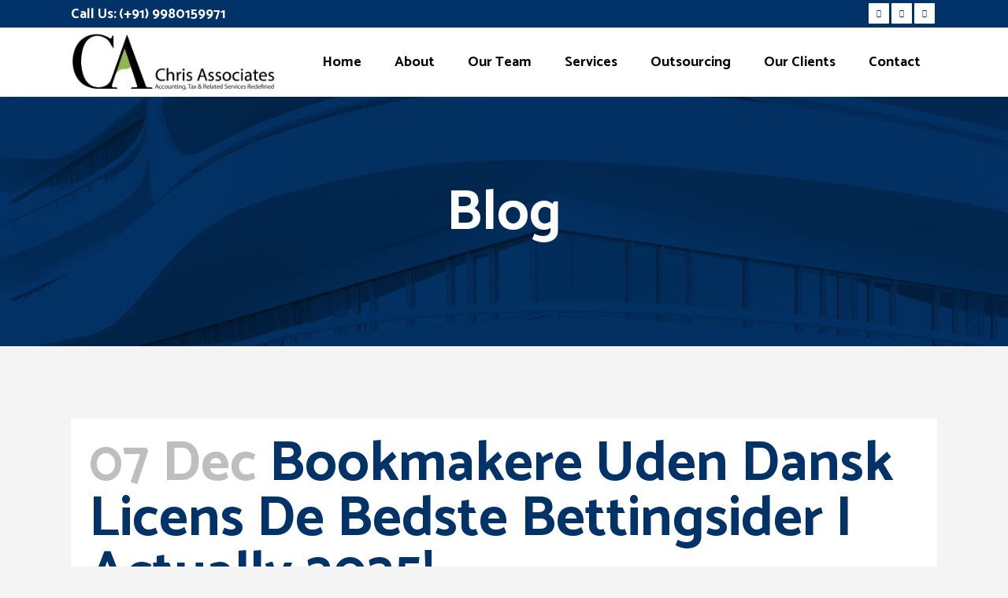

--- FILE ---
content_type: text/html; charset=UTF-8
request_url: https://chrisassociates.in/blog/page/46/
body_size: 28933
content:
<!DOCTYPE html>
<html lang="en-US">
<head>
	<meta charset="UTF-8" />
	
	<title>Blog - Page 46 of 307 - best income tax and gst firms in bengaluru</title>

	
			
						<meta name="viewport" content="width=device-width,initial-scale=1,user-scalable=no">
		
	<link rel="profile" href="http://gmpg.org/xfn/11" />
	<link rel="pingback" href="https://chrisassociates.in/xmlrpc.php" />
            <link rel="shortcut icon" type="image/x-icon" href="http://chrisassociates.in/wp/wp-content/uploads/2020/02/chrisassociates_fev.jpg">
        <link rel="apple-touch-icon" href="http://chrisassociates.in/wp/wp-content/uploads/2020/02/chrisassociates_fev.jpg"/>
    	<link href='//fonts.googleapis.com/css?family=Raleway:100,200,300,400,500,600,700,800,900,300italic,400italic,700italic|Catamaran:100,200,300,400,500,600,700,800,900,300italic,400italic,700italic&subset=latin,latin-ext' rel='stylesheet' type='text/css'>
<script type="application/javascript">var QodeAjaxUrl = "https://chrisassociates.in/wp-admin/admin-ajax.php"</script><meta name='robots' content='index, follow, max-image-preview:large, max-snippet:-1, max-video-preview:-1' />

	<!-- This site is optimized with the Yoast SEO plugin v26.7 - https://yoast.com/wordpress/plugins/seo/ -->
	<link rel="canonical" href="https://chrisassociates.in/blog/page/46/" />
	<link rel="prev" href="https://chrisassociates.in/blog/page/45/" />
	<link rel="next" href="https://chrisassociates.in/blog/page/47/" />
	<meta property="og:locale" content="en_US" />
	<meta property="og:type" content="article" />
	<meta property="og:title" content="Blog - Page 46 of 307 - best income tax and gst firms in bengaluru" />
	<meta property="og:url" content="https://chrisassociates.in/blog/" />
	<meta property="og:site_name" content="best income tax and gst firms in bengaluru" />
	<meta name="twitter:card" content="summary_large_image" />
	<script type="application/ld+json" class="yoast-schema-graph">{"@context":"https://schema.org","@graph":[{"@type":["WebPage","CollectionPage"],"@id":"https://chrisassociates.in/blog/","url":"https://chrisassociates.in/blog/page/46/","name":"Blog - Page 46 of 307 - best income tax and gst firms in bengaluru","isPartOf":{"@id":"https://chrisassociates.in/#website"},"datePublished":"2020-03-02T10:25:06+00:00","dateModified":"2020-03-22T17:37:37+00:00","breadcrumb":{"@id":"https://chrisassociates.in/blog/page/46/#breadcrumb"},"inLanguage":"en-US"},{"@type":"BreadcrumbList","@id":"https://chrisassociates.in/blog/page/46/#breadcrumb","itemListElement":[{"@type":"ListItem","position":1,"name":"Home","item":"https://chrisassociates.in/"},{"@type":"ListItem","position":2,"name":"Blog"}]},{"@type":"WebSite","@id":"https://chrisassociates.in/#website","url":"https://chrisassociates.in/","name":"best income tax and gst firms in bengaluru","description":"Chris Associates","potentialAction":[{"@type":"SearchAction","target":{"@type":"EntryPoint","urlTemplate":"https://chrisassociates.in/?s={search_term_string}"},"query-input":{"@type":"PropertyValueSpecification","valueRequired":true,"valueName":"search_term_string"}}],"inLanguage":"en-US"}]}</script>
	<!-- / Yoast SEO plugin. -->


<link rel='dns-prefetch' href='//maps.googleapis.com' />
<link rel="alternate" type="application/rss+xml" title="best income tax and gst firms in bengaluru &raquo; Feed" href="https://chrisassociates.in/feed/" />
<link rel="alternate" type="application/rss+xml" title="best income tax and gst firms in bengaluru &raquo; Comments Feed" href="https://chrisassociates.in/comments/feed/" />
<style id='wp-img-auto-sizes-contain-inline-css' type='text/css'>
img:is([sizes=auto i],[sizes^="auto," i]){contain-intrinsic-size:3000px 1500px}
/*# sourceURL=wp-img-auto-sizes-contain-inline-css */
</style>
<link rel='stylesheet' id='layerslider-css' href='https://chrisassociates.in/wp-content/plugins/LayerSlider/static/layerslider/css/layerslider.css?ver=6.7.6' type='text/css' media='all' />
<style id='wp-emoji-styles-inline-css' type='text/css'>

	img.wp-smiley, img.emoji {
		display: inline !important;
		border: none !important;
		box-shadow: none !important;
		height: 1em !important;
		width: 1em !important;
		margin: 0 0.07em !important;
		vertical-align: -0.1em !important;
		background: none !important;
		padding: 0 !important;
	}
/*# sourceURL=wp-emoji-styles-inline-css */
</style>
<style id='wp-block-library-inline-css' type='text/css'>
:root{--wp-block-synced-color:#7a00df;--wp-block-synced-color--rgb:122,0,223;--wp-bound-block-color:var(--wp-block-synced-color);--wp-editor-canvas-background:#ddd;--wp-admin-theme-color:#007cba;--wp-admin-theme-color--rgb:0,124,186;--wp-admin-theme-color-darker-10:#006ba1;--wp-admin-theme-color-darker-10--rgb:0,107,160.5;--wp-admin-theme-color-darker-20:#005a87;--wp-admin-theme-color-darker-20--rgb:0,90,135;--wp-admin-border-width-focus:2px}@media (min-resolution:192dpi){:root{--wp-admin-border-width-focus:1.5px}}.wp-element-button{cursor:pointer}:root .has-very-light-gray-background-color{background-color:#eee}:root .has-very-dark-gray-background-color{background-color:#313131}:root .has-very-light-gray-color{color:#eee}:root .has-very-dark-gray-color{color:#313131}:root .has-vivid-green-cyan-to-vivid-cyan-blue-gradient-background{background:linear-gradient(135deg,#00d084,#0693e3)}:root .has-purple-crush-gradient-background{background:linear-gradient(135deg,#34e2e4,#4721fb 50%,#ab1dfe)}:root .has-hazy-dawn-gradient-background{background:linear-gradient(135deg,#faaca8,#dad0ec)}:root .has-subdued-olive-gradient-background{background:linear-gradient(135deg,#fafae1,#67a671)}:root .has-atomic-cream-gradient-background{background:linear-gradient(135deg,#fdd79a,#004a59)}:root .has-nightshade-gradient-background{background:linear-gradient(135deg,#330968,#31cdcf)}:root .has-midnight-gradient-background{background:linear-gradient(135deg,#020381,#2874fc)}:root{--wp--preset--font-size--normal:16px;--wp--preset--font-size--huge:42px}.has-regular-font-size{font-size:1em}.has-larger-font-size{font-size:2.625em}.has-normal-font-size{font-size:var(--wp--preset--font-size--normal)}.has-huge-font-size{font-size:var(--wp--preset--font-size--huge)}.has-text-align-center{text-align:center}.has-text-align-left{text-align:left}.has-text-align-right{text-align:right}.has-fit-text{white-space:nowrap!important}#end-resizable-editor-section{display:none}.aligncenter{clear:both}.items-justified-left{justify-content:flex-start}.items-justified-center{justify-content:center}.items-justified-right{justify-content:flex-end}.items-justified-space-between{justify-content:space-between}.screen-reader-text{border:0;clip-path:inset(50%);height:1px;margin:-1px;overflow:hidden;padding:0;position:absolute;width:1px;word-wrap:normal!important}.screen-reader-text:focus{background-color:#ddd;clip-path:none;color:#444;display:block;font-size:1em;height:auto;left:5px;line-height:normal;padding:15px 23px 14px;text-decoration:none;top:5px;width:auto;z-index:100000}html :where(.has-border-color){border-style:solid}html :where([style*=border-top-color]){border-top-style:solid}html :where([style*=border-right-color]){border-right-style:solid}html :where([style*=border-bottom-color]){border-bottom-style:solid}html :where([style*=border-left-color]){border-left-style:solid}html :where([style*=border-width]){border-style:solid}html :where([style*=border-top-width]){border-top-style:solid}html :where([style*=border-right-width]){border-right-style:solid}html :where([style*=border-bottom-width]){border-bottom-style:solid}html :where([style*=border-left-width]){border-left-style:solid}html :where(img[class*=wp-image-]){height:auto;max-width:100%}:where(figure){margin:0 0 1em}html :where(.is-position-sticky){--wp-admin--admin-bar--position-offset:var(--wp-admin--admin-bar--height,0px)}@media screen and (max-width:600px){html :where(.is-position-sticky){--wp-admin--admin-bar--position-offset:0px}}

/*# sourceURL=wp-block-library-inline-css */
</style><style id='global-styles-inline-css' type='text/css'>
:root{--wp--preset--aspect-ratio--square: 1;--wp--preset--aspect-ratio--4-3: 4/3;--wp--preset--aspect-ratio--3-4: 3/4;--wp--preset--aspect-ratio--3-2: 3/2;--wp--preset--aspect-ratio--2-3: 2/3;--wp--preset--aspect-ratio--16-9: 16/9;--wp--preset--aspect-ratio--9-16: 9/16;--wp--preset--color--black: #000000;--wp--preset--color--cyan-bluish-gray: #abb8c3;--wp--preset--color--white: #ffffff;--wp--preset--color--pale-pink: #f78da7;--wp--preset--color--vivid-red: #cf2e2e;--wp--preset--color--luminous-vivid-orange: #ff6900;--wp--preset--color--luminous-vivid-amber: #fcb900;--wp--preset--color--light-green-cyan: #7bdcb5;--wp--preset--color--vivid-green-cyan: #00d084;--wp--preset--color--pale-cyan-blue: #8ed1fc;--wp--preset--color--vivid-cyan-blue: #0693e3;--wp--preset--color--vivid-purple: #9b51e0;--wp--preset--gradient--vivid-cyan-blue-to-vivid-purple: linear-gradient(135deg,rgb(6,147,227) 0%,rgb(155,81,224) 100%);--wp--preset--gradient--light-green-cyan-to-vivid-green-cyan: linear-gradient(135deg,rgb(122,220,180) 0%,rgb(0,208,130) 100%);--wp--preset--gradient--luminous-vivid-amber-to-luminous-vivid-orange: linear-gradient(135deg,rgb(252,185,0) 0%,rgb(255,105,0) 100%);--wp--preset--gradient--luminous-vivid-orange-to-vivid-red: linear-gradient(135deg,rgb(255,105,0) 0%,rgb(207,46,46) 100%);--wp--preset--gradient--very-light-gray-to-cyan-bluish-gray: linear-gradient(135deg,rgb(238,238,238) 0%,rgb(169,184,195) 100%);--wp--preset--gradient--cool-to-warm-spectrum: linear-gradient(135deg,rgb(74,234,220) 0%,rgb(151,120,209) 20%,rgb(207,42,186) 40%,rgb(238,44,130) 60%,rgb(251,105,98) 80%,rgb(254,248,76) 100%);--wp--preset--gradient--blush-light-purple: linear-gradient(135deg,rgb(255,206,236) 0%,rgb(152,150,240) 100%);--wp--preset--gradient--blush-bordeaux: linear-gradient(135deg,rgb(254,205,165) 0%,rgb(254,45,45) 50%,rgb(107,0,62) 100%);--wp--preset--gradient--luminous-dusk: linear-gradient(135deg,rgb(255,203,112) 0%,rgb(199,81,192) 50%,rgb(65,88,208) 100%);--wp--preset--gradient--pale-ocean: linear-gradient(135deg,rgb(255,245,203) 0%,rgb(182,227,212) 50%,rgb(51,167,181) 100%);--wp--preset--gradient--electric-grass: linear-gradient(135deg,rgb(202,248,128) 0%,rgb(113,206,126) 100%);--wp--preset--gradient--midnight: linear-gradient(135deg,rgb(2,3,129) 0%,rgb(40,116,252) 100%);--wp--preset--font-size--small: 13px;--wp--preset--font-size--medium: 20px;--wp--preset--font-size--large: 36px;--wp--preset--font-size--x-large: 42px;--wp--preset--spacing--20: 0.44rem;--wp--preset--spacing--30: 0.67rem;--wp--preset--spacing--40: 1rem;--wp--preset--spacing--50: 1.5rem;--wp--preset--spacing--60: 2.25rem;--wp--preset--spacing--70: 3.38rem;--wp--preset--spacing--80: 5.06rem;--wp--preset--shadow--natural: 6px 6px 9px rgba(0, 0, 0, 0.2);--wp--preset--shadow--deep: 12px 12px 50px rgba(0, 0, 0, 0.4);--wp--preset--shadow--sharp: 6px 6px 0px rgba(0, 0, 0, 0.2);--wp--preset--shadow--outlined: 6px 6px 0px -3px rgb(255, 255, 255), 6px 6px rgb(0, 0, 0);--wp--preset--shadow--crisp: 6px 6px 0px rgb(0, 0, 0);}:where(.is-layout-flex){gap: 0.5em;}:where(.is-layout-grid){gap: 0.5em;}body .is-layout-flex{display: flex;}.is-layout-flex{flex-wrap: wrap;align-items: center;}.is-layout-flex > :is(*, div){margin: 0;}body .is-layout-grid{display: grid;}.is-layout-grid > :is(*, div){margin: 0;}:where(.wp-block-columns.is-layout-flex){gap: 2em;}:where(.wp-block-columns.is-layout-grid){gap: 2em;}:where(.wp-block-post-template.is-layout-flex){gap: 1.25em;}:where(.wp-block-post-template.is-layout-grid){gap: 1.25em;}.has-black-color{color: var(--wp--preset--color--black) !important;}.has-cyan-bluish-gray-color{color: var(--wp--preset--color--cyan-bluish-gray) !important;}.has-white-color{color: var(--wp--preset--color--white) !important;}.has-pale-pink-color{color: var(--wp--preset--color--pale-pink) !important;}.has-vivid-red-color{color: var(--wp--preset--color--vivid-red) !important;}.has-luminous-vivid-orange-color{color: var(--wp--preset--color--luminous-vivid-orange) !important;}.has-luminous-vivid-amber-color{color: var(--wp--preset--color--luminous-vivid-amber) !important;}.has-light-green-cyan-color{color: var(--wp--preset--color--light-green-cyan) !important;}.has-vivid-green-cyan-color{color: var(--wp--preset--color--vivid-green-cyan) !important;}.has-pale-cyan-blue-color{color: var(--wp--preset--color--pale-cyan-blue) !important;}.has-vivid-cyan-blue-color{color: var(--wp--preset--color--vivid-cyan-blue) !important;}.has-vivid-purple-color{color: var(--wp--preset--color--vivid-purple) !important;}.has-black-background-color{background-color: var(--wp--preset--color--black) !important;}.has-cyan-bluish-gray-background-color{background-color: var(--wp--preset--color--cyan-bluish-gray) !important;}.has-white-background-color{background-color: var(--wp--preset--color--white) !important;}.has-pale-pink-background-color{background-color: var(--wp--preset--color--pale-pink) !important;}.has-vivid-red-background-color{background-color: var(--wp--preset--color--vivid-red) !important;}.has-luminous-vivid-orange-background-color{background-color: var(--wp--preset--color--luminous-vivid-orange) !important;}.has-luminous-vivid-amber-background-color{background-color: var(--wp--preset--color--luminous-vivid-amber) !important;}.has-light-green-cyan-background-color{background-color: var(--wp--preset--color--light-green-cyan) !important;}.has-vivid-green-cyan-background-color{background-color: var(--wp--preset--color--vivid-green-cyan) !important;}.has-pale-cyan-blue-background-color{background-color: var(--wp--preset--color--pale-cyan-blue) !important;}.has-vivid-cyan-blue-background-color{background-color: var(--wp--preset--color--vivid-cyan-blue) !important;}.has-vivid-purple-background-color{background-color: var(--wp--preset--color--vivid-purple) !important;}.has-black-border-color{border-color: var(--wp--preset--color--black) !important;}.has-cyan-bluish-gray-border-color{border-color: var(--wp--preset--color--cyan-bluish-gray) !important;}.has-white-border-color{border-color: var(--wp--preset--color--white) !important;}.has-pale-pink-border-color{border-color: var(--wp--preset--color--pale-pink) !important;}.has-vivid-red-border-color{border-color: var(--wp--preset--color--vivid-red) !important;}.has-luminous-vivid-orange-border-color{border-color: var(--wp--preset--color--luminous-vivid-orange) !important;}.has-luminous-vivid-amber-border-color{border-color: var(--wp--preset--color--luminous-vivid-amber) !important;}.has-light-green-cyan-border-color{border-color: var(--wp--preset--color--light-green-cyan) !important;}.has-vivid-green-cyan-border-color{border-color: var(--wp--preset--color--vivid-green-cyan) !important;}.has-pale-cyan-blue-border-color{border-color: var(--wp--preset--color--pale-cyan-blue) !important;}.has-vivid-cyan-blue-border-color{border-color: var(--wp--preset--color--vivid-cyan-blue) !important;}.has-vivid-purple-border-color{border-color: var(--wp--preset--color--vivid-purple) !important;}.has-vivid-cyan-blue-to-vivid-purple-gradient-background{background: var(--wp--preset--gradient--vivid-cyan-blue-to-vivid-purple) !important;}.has-light-green-cyan-to-vivid-green-cyan-gradient-background{background: var(--wp--preset--gradient--light-green-cyan-to-vivid-green-cyan) !important;}.has-luminous-vivid-amber-to-luminous-vivid-orange-gradient-background{background: var(--wp--preset--gradient--luminous-vivid-amber-to-luminous-vivid-orange) !important;}.has-luminous-vivid-orange-to-vivid-red-gradient-background{background: var(--wp--preset--gradient--luminous-vivid-orange-to-vivid-red) !important;}.has-very-light-gray-to-cyan-bluish-gray-gradient-background{background: var(--wp--preset--gradient--very-light-gray-to-cyan-bluish-gray) !important;}.has-cool-to-warm-spectrum-gradient-background{background: var(--wp--preset--gradient--cool-to-warm-spectrum) !important;}.has-blush-light-purple-gradient-background{background: var(--wp--preset--gradient--blush-light-purple) !important;}.has-blush-bordeaux-gradient-background{background: var(--wp--preset--gradient--blush-bordeaux) !important;}.has-luminous-dusk-gradient-background{background: var(--wp--preset--gradient--luminous-dusk) !important;}.has-pale-ocean-gradient-background{background: var(--wp--preset--gradient--pale-ocean) !important;}.has-electric-grass-gradient-background{background: var(--wp--preset--gradient--electric-grass) !important;}.has-midnight-gradient-background{background: var(--wp--preset--gradient--midnight) !important;}.has-small-font-size{font-size: var(--wp--preset--font-size--small) !important;}.has-medium-font-size{font-size: var(--wp--preset--font-size--medium) !important;}.has-large-font-size{font-size: var(--wp--preset--font-size--large) !important;}.has-x-large-font-size{font-size: var(--wp--preset--font-size--x-large) !important;}
/*# sourceURL=global-styles-inline-css */
</style>

<style id='classic-theme-styles-inline-css' type='text/css'>
/*! This file is auto-generated */
.wp-block-button__link{color:#fff;background-color:#32373c;border-radius:9999px;box-shadow:none;text-decoration:none;padding:calc(.667em + 2px) calc(1.333em + 2px);font-size:1.125em}.wp-block-file__button{background:#32373c;color:#fff;text-decoration:none}
/*# sourceURL=/wp-includes/css/classic-themes.min.css */
</style>
<link rel='stylesheet' id='wp-components-css' href='https://chrisassociates.in/wp-includes/css/dist/components/style.min.css?ver=6.9' type='text/css' media='all' />
<link rel='stylesheet' id='wp-preferences-css' href='https://chrisassociates.in/wp-includes/css/dist/preferences/style.min.css?ver=6.9' type='text/css' media='all' />
<link rel='stylesheet' id='wp-block-editor-css' href='https://chrisassociates.in/wp-includes/css/dist/block-editor/style.min.css?ver=6.9' type='text/css' media='all' />
<link rel='stylesheet' id='popup-maker-block-library-style-css' href='https://chrisassociates.in/wp-content/plugins/popup-maker/dist/packages/block-library-style.css?ver=dbea705cfafe089d65f1' type='text/css' media='all' />
<link rel='stylesheet' id='contact-form-7-css' href='https://chrisassociates.in/wp-content/plugins/contact-form-7/includes/css/styles.css?ver=6.1.4' type='text/css' media='all' />
<link rel='stylesheet' id='default_style-css' href='https://chrisassociates.in/wp-content/themes/bridge/style.css?ver=6.9' type='text/css' media='all' />
<link rel='stylesheet' id='qode_font_awesome-css' href='https://chrisassociates.in/wp-content/themes/bridge/css/font-awesome/css/font-awesome.min.css?ver=6.9' type='text/css' media='all' />
<link rel='stylesheet' id='qode_font_elegant-css' href='https://chrisassociates.in/wp-content/themes/bridge/css/elegant-icons/style.min.css?ver=6.9' type='text/css' media='all' />
<link rel='stylesheet' id='qode_linea_icons-css' href='https://chrisassociates.in/wp-content/themes/bridge/css/linea-icons/style.css?ver=6.9' type='text/css' media='all' />
<link rel='stylesheet' id='qode_dripicons-css' href='https://chrisassociates.in/wp-content/themes/bridge/css/dripicons/dripicons.css?ver=6.9' type='text/css' media='all' />
<link rel='stylesheet' id='stylesheet-css' href='https://chrisassociates.in/wp-content/themes/bridge/css/stylesheet.min.css?ver=6.9' type='text/css' media='all' />
<link rel='stylesheet' id='qode_print-css' href='https://chrisassociates.in/wp-content/themes/bridge/css/print.css?ver=6.9' type='text/css' media='all' />
<link rel='stylesheet' id='mac_stylesheet-css' href='https://chrisassociates.in/wp-content/themes/bridge/css/mac_stylesheet.css?ver=6.9' type='text/css' media='all' />
<link rel='stylesheet' id='webkit-css' href='https://chrisassociates.in/wp-content/themes/bridge/css/webkit_stylesheet.css?ver=6.9' type='text/css' media='all' />
<link rel='stylesheet' id='style_dynamic-css' href='https://chrisassociates.in/wp-content/themes/bridge/css/style_dynamic.css?ver=1697305304' type='text/css' media='all' />
<link rel='stylesheet' id='responsive-css' href='https://chrisassociates.in/wp-content/themes/bridge/css/responsive.min.css?ver=6.9' type='text/css' media='all' />
<link rel='stylesheet' id='style_dynamic_responsive-css' href='https://chrisassociates.in/wp-content/themes/bridge/css/style_dynamic_responsive.css?ver=1697305304' type='text/css' media='all' />
<link rel='stylesheet' id='js_composer_front-css' href='https://chrisassociates.in/wp-content/plugins/js_composer/assets/css/js_composer.min.css?ver=5.6' type='text/css' media='all' />
<link rel='stylesheet' id='custom_css-css' href='https://chrisassociates.in/wp-content/themes/bridge/css/custom_css.css?ver=1697305304' type='text/css' media='all' />
<link rel='stylesheet' id='chaty-front-css-css' href='https://chrisassociates.in/wp-content/plugins/chaty/css/chaty-front.min.css?ver=3.5.11768735331' type='text/css' media='all' />
<link rel='stylesheet' id='popup-maker-site-css' href='//chrisassociates.in/wp-content/uploads/pum/pum-site-styles.css?generated=1755176590&#038;ver=1.21.5' type='text/css' media='all' />
<script type="text/javascript" id="layerslider-greensock-js-extra">
/* <![CDATA[ */
var LS_Meta = {"v":"6.7.6"};
//# sourceURL=layerslider-greensock-js-extra
/* ]]> */
</script>
<script type="text/javascript" src="https://chrisassociates.in/wp-content/plugins/LayerSlider/static/layerslider/js/greensock.js?ver=1.19.0" id="layerslider-greensock-js"></script>
<script type="text/javascript" src="https://chrisassociates.in/wp-includes/js/jquery/jquery.min.js?ver=3.7.1" id="jquery-core-js"></script>
<script type="text/javascript" src="https://chrisassociates.in/wp-includes/js/jquery/jquery-migrate.min.js?ver=3.4.1" id="jquery-migrate-js"></script>
<script type="text/javascript" src="https://chrisassociates.in/wp-content/plugins/LayerSlider/static/layerslider/js/layerslider.kreaturamedia.jquery.js?ver=6.7.6" id="layerslider-js"></script>
<script type="text/javascript" src="https://chrisassociates.in/wp-content/plugins/LayerSlider/static/layerslider/js/layerslider.transitions.js?ver=6.7.6" id="layerslider-transitions-js"></script>
<meta name="generator" content="Powered by LayerSlider 6.7.6 - Multi-Purpose, Responsive, Parallax, Mobile-Friendly Slider Plugin for WordPress." />
<!-- LayerSlider updates and docs at: https://layerslider.kreaturamedia.com -->
<link rel="https://api.w.org/" href="https://chrisassociates.in/wp-json/" /><link rel="EditURI" type="application/rsd+xml" title="RSD" href="https://chrisassociates.in/xmlrpc.php?rsd" />
<meta name="generator" content="WordPress 6.9" />
<!-- Global site tag (gtag.js) - Google Analytics -->
<script async src="https://www.googletagmanager.com/gtag/js?id=UA-192685589-1"></script>
<script>
  window.dataLayer = window.dataLayer || [];
  function gtag(){dataLayer.push(arguments);}
  gtag('js', new Date());

  gtag('config', 'UA-192685589-1');
</script>
<style type="text/css">.recentcomments a{display:inline !important;padding:0 !important;margin:0 !important;}</style><meta name="generator" content="Powered by WPBakery Page Builder - drag and drop page builder for WordPress."/>
<!--[if lte IE 9]><link rel="stylesheet" type="text/css" href="https://chrisassociates.in/wp-content/plugins/js_composer/assets/css/vc_lte_ie9.min.css" media="screen"><![endif]-->		<style type="text/css" id="wp-custom-css">
			nav.main_menu>ul>li.active>a>span:not(.plus){
	background-color:#80e31f;
}
.q_image_with_text_over .shader{
	border-radius: 50%;
}
.q_image_with_text_over.one_half{
	margin-left:55px;
	width:65%;
}
.table-bordered {
    border: 1px solid #ddd;
}
.mb30 {
    margin-bottom: 30px;
}
.mt10 {
    margin-top: 10px;
}
h4, .h4, h4 a{
	color:white;
}
h4, .h4, h4 a:hover{
	color:#80e31f;
}
.testimonial_star_holder .icon_star {
    font-size: 14px;
    color: #80e31f;
}
.qbutton, .qbutton.medium, #submit_comment, .load_more a, .blog_load_more_button a, .post-password-form input[type='submit'], input.wpcf7-form-control.wpcf7-submit, input.wpcf7-form-control.wpcf7-submit:not([disabled]), .woocommerce table.cart td.actions input[type="submit"], .woocommerce input#place_order, .woocommerce-page input[type="submit"], .woocommerce .button {
    color: #2a2a2a;
    font-size: 15px;
    line-height: 55px;
    height: 55px;
    font-style: normal;
    font-weight: 500;
    background-color: #80E31F;
    border-radius: 0px;
    -moz-border-radius: 0px;
    -webkit-border-radius: 0px;
    letter-spacing: 0px;
    text-transform: none;
    border-width: 0px;
    padding-left: 29px;
    padding-right: 29px;
}

#data1
{

	height:20px;
}
#data2
{
	
	height:20px;
}
#data3
{

	height:20px;
}
#data4
{
	
	height:50px;
}
@media only screen and (min-width: 1024px)
.pum-container.pum-responsive.pum-responsive-medium {
    margin-left: -30%;
    width: 50%;
}		</style>
		<noscript><style type="text/css"> .wpb_animate_when_almost_visible { opacity: 1; }</style></noscript>	
	
<link rel='stylesheet' id='fluent-form-styles-css' href='https://chrisassociates.in/wp-content/plugins/fluentform/assets/css/fluent-forms-public.css?ver=6.1.14' type='text/css' media='all' />
<link rel='stylesheet' id='fluentform-public-default-css' href='https://chrisassociates.in/wp-content/plugins/fluentform/assets/css/fluentform-public-default.css?ver=6.1.14' type='text/css' media='all' />
<link rel='stylesheet' id='joinchat-css' href='https://chrisassociates.in/wp-content/plugins/creame-whatsapp-me/public/css/joinchat-btn.min.css?ver=6.0.10' type='text/css' media='all' />
</head>
	

<body class="blog paged paged-46 wp-theme-bridge sp-easy-accordion-enabled ajax_fade page_not_loaded  qode_grid_1300 footer_responsive_adv hide_top_bar_on_mobile_header qode-theme-ver-17.2 qode-theme-bridge qode_header_in_grid wpb-js-composer js-comp-ver-5.6 vc_responsive" itemscope itemtype="http://schema.org/WebPage">

	<div class="ajax_loader"><div class="ajax_loader_1"><div class="pulse"></div></div></div>
	
<div class="wrapper">
	<div class="wrapper_inner">

    
    <!-- Google Analytics start -->
        <!-- Google Analytics end -->

	<header class=" has_top scroll_top  fixed scrolled_not_transparent ajax_header_animation page_header">
	<div class="header_inner clearfix">
				<div class="header_top_bottom_holder">
				<div class="header_top clearfix" style='background-color:rgba(2, 51, 104, 1);' >
				<div class="container">
			<div class="container_inner clearfix">
														<div class="left">
						<div class="inner">
							<div class="header-widget widget_text header-left-widget">			<div class="textwidget"><span style="color: #ffffff; font-weight: 700; display: inline-block; font-size: 18px;">Call Us:</span> <span style="color: #ffffff; font-weight: 700; display: inline-block; font-size: 18px;">(+91) 9980159971</span></div>
		</div>						</div>
					</div>
					<div class="right">
						<div class="inner">
							<span class='q_social_icon_holder square_social' data-color=#023368 data-hover-background-color=#ffffff data-hover-color=#023368><a itemprop='url' href='https://www.facebook.com/Chrisassociates/' target='_blank'><span class='fa-stack ' style='background-color: #ffffff;border-radius: 1px;-webkit-border-radius: 1px;-moz-border-radius: 1px;border-width: 0px;margin: 0 3px 0 0;font-size: 13px;'><span aria-hidden="true" class="qode_icon_font_elegant social_facebook " style="color: #023368;font-size: 10px;" ></span></span></a></span><span class='q_social_icon_holder square_social' data-color=#023368 data-hover-background-color=#ffffff data-hover-color=#023368><a itemprop='url' href='https://twitter.com/joaquim_ray?s=08' target='_blank'><span class='fa-stack ' style='background-color: #ffffff;border-radius: 1px;-webkit-border-radius: 1px;-moz-border-radius: 1px;border-width: 0px;margin: 0 3px 0 0;font-size: 13px;'><span aria-hidden="true" class="qode_icon_font_elegant social_twitter " style="color: #023368;font-size: 10px;" ></span></span></a></span><span class='q_social_icon_holder square_social' data-color=#023368 data-hover-background-color=#ffffff data-hover-color=#023368><a itemprop='url' href='https://www.linkedin.com/company/chris-associates' target='_blank'><span class='fa-stack ' style='background-color: #ffffff;border-radius: 1px;-webkit-border-radius: 1px;-moz-border-radius: 1px;border-width: 0px;margin: 0 0 0 0;font-size: 13px;'><span aria-hidden="true" class="qode_icon_font_elegant social_linkedin " style="color: #023368;font-size: 10px;" ></span></span></a></span>						</div>
					</div>
													</div>
		</div>
		</div>

			<div class="header_bottom clearfix" style=' background-color:rgba(255, 255, 255, 1);' >
								<div class="container">
					<div class="container_inner clearfix">
																				<div class="header_inner_left">
																	<div class="mobile_menu_button">
		<span>
			<i class="qode_icon_font_awesome fa fa-bars " ></i>		</span>
	</div>
								<div class="logo_wrapper" >
	<div class="q_logo">
		<a itemprop="url" href="https://chrisassociates.in/" >
             <img itemprop="image" class="normal" src="http://chrisassociates.in/wp-content/uploads/2021/02/logo-jpeg-01.jpg" alt="Logo"/> 			 <img itemprop="image" class="light" src="http://chrisassociates.in/wp-content/uploads/2021/02/logo-jpeg-01.jpg" alt="Logo"/> 			 <img itemprop="image" class="dark" src="http://chrisassociates.in/wp-content/uploads/2021/02/logo-jpeg-01.jpg" alt="Logo"/> 			 <img itemprop="image" class="sticky" src="http://chrisassociates.in/wp-content/uploads/2021/02/logo-jpeg-01.jpg" alt="Logo"/> 			 <img itemprop="image" class="mobile" src="http://chrisassociates.in/wp-content/uploads/2021/02/logo-jpeg-01.jpg" alt="Logo"/> 					</a>
	</div>
	</div>															</div>
															<div class="header_inner_right">
									<div class="side_menu_button_wrapper right">
																														<div class="side_menu_button">
																																											</div>
									</div>
								</div>
							
							
							<nav class="main_menu drop_down right">
								<ul id="menu-main-menu" class=""><li id="nav-menu-item-390" class="menu-item menu-item-type-post_type menu-item-object-page menu-item-home  narrow"><a href="https://chrisassociates.in/" class=""><i class="menu_icon blank fa"></i><span>Home</span><span class="plus"></span></a></li>
<li id="nav-menu-item-399" class="menu-item menu-item-type-post_type menu-item-object-page  narrow"><a href="https://chrisassociates.in/about-the-company/" class=""><i class="menu_icon blank fa"></i><span>About</span><span class="plus"></span></a></li>
<li id="nav-menu-item-513" class="menu-item menu-item-type-post_type menu-item-object-page  narrow"><a href="https://chrisassociates.in/our-team/" class=""><i class="menu_icon blank fa"></i><span>Our Team</span><span class="plus"></span></a></li>
<li id="nav-menu-item-1098" class="menu-item menu-item-type-custom menu-item-object-custom menu-item-has-children  has_sub narrow"><a href="" class=""><i class="menu_icon blank fa"></i><span>Services</span><span class="plus"></span></a>
<div class="second"><div class="inner"><ul>
	<li id="nav-menu-item-1018" class="menu-item menu-item-type-post_type menu-item-object-page "><a href="https://chrisassociates.in/start-a-business/" class=""><i class="menu_icon blank fa"></i><span>Start A Business</span><span class="plus"></span></a></li>
	<li id="nav-menu-item-1020" class="menu-item menu-item-type-post_type menu-item-object-page "><a href="https://chrisassociates.in/registrations/" class=""><i class="menu_icon blank fa"></i><span>Registrations</span><span class="plus"></span></a></li>
	<li id="nav-menu-item-1016" class="menu-item menu-item-type-post_type menu-item-object-page "><a href="https://chrisassociates.in/compliance/" class=""><i class="menu_icon blank fa"></i><span>Compliance</span><span class="plus"></span></a></li>
	<li id="nav-menu-item-1021" class="menu-item menu-item-type-post_type menu-item-object-page "><a href="https://chrisassociates.in/reports/" class=""><i class="menu_icon blank fa"></i><span>Reports</span><span class="plus"></span></a></li>
</ul></div></div>
</li>
<li id="nav-menu-item-947" class="menu-item menu-item-type-custom menu-item-object-custom menu-item-has-children  has_sub narrow"><a href="" class=""><i class="menu_icon blank fa"></i><span>Outsourcing</span><span class="plus"></span></a>
<div class="second"><div class="inner"><ul>
	<li id="nav-menu-item-956" class="menu-item menu-item-type-post_type menu-item-object-page "><a href="https://chrisassociates.in/accounting-services/" class=""><i class="menu_icon blank fa"></i><span>Accounting Services</span><span class="plus"></span></a></li>
	<li id="nav-menu-item-955" class="menu-item menu-item-type-post_type menu-item-object-page "><a href="https://chrisassociates.in/payroll-processing/" class=""><i class="menu_icon blank fa"></i><span>Payroll Processing</span><span class="plus"></span></a></li>
	<li id="nav-menu-item-954" class="menu-item menu-item-type-post_type menu-item-object-page "><a href="https://chrisassociates.in/staffing-solutions/" class=""><i class="menu_icon blank fa"></i><span>Staffing Solutions</span><span class="plus"></span></a></li>
</ul></div></div>
</li>
<li id="nav-menu-item-398" class="menu-item menu-item-type-post_type menu-item-object-page  narrow"><a href="https://chrisassociates.in/our-clients/" class=""><i class="menu_icon blank fa"></i><span>Our Clients</span><span class="plus"></span></a></li>
<li id="nav-menu-item-397" class="menu-item menu-item-type-post_type menu-item-object-page  narrow"><a href="https://chrisassociates.in/contact-us/" class=""><i class="menu_icon blank fa"></i><span>Contact</span><span class="plus"></span></a></li>
</ul>							</nav>
														<nav class="mobile_menu">
	<ul id="menu-main-menu-1" class=""><li id="mobile-menu-item-390" class="menu-item menu-item-type-post_type menu-item-object-page menu-item-home "><a href="https://chrisassociates.in/" class=""><span>Home</span></a><span class="mobile_arrow"><i class="fa fa-angle-right"></i><i class="fa fa-angle-down"></i></span></li>
<li id="mobile-menu-item-399" class="menu-item menu-item-type-post_type menu-item-object-page "><a href="https://chrisassociates.in/about-the-company/" class=""><span>About</span></a><span class="mobile_arrow"><i class="fa fa-angle-right"></i><i class="fa fa-angle-down"></i></span></li>
<li id="mobile-menu-item-513" class="menu-item menu-item-type-post_type menu-item-object-page "><a href="https://chrisassociates.in/our-team/" class=""><span>Our Team</span></a><span class="mobile_arrow"><i class="fa fa-angle-right"></i><i class="fa fa-angle-down"></i></span></li>
<li id="mobile-menu-item-1098" class="menu-item menu-item-type-custom menu-item-object-custom menu-item-has-children  has_sub"><a href="" class=""><span>Services</span></a><span class="mobile_arrow"><i class="fa fa-angle-right"></i><i class="fa fa-angle-down"></i></span>
<ul class="sub_menu">
	<li id="mobile-menu-item-1018" class="menu-item menu-item-type-post_type menu-item-object-page "><a href="https://chrisassociates.in/start-a-business/" class=""><span>Start A Business</span></a><span class="mobile_arrow"><i class="fa fa-angle-right"></i><i class="fa fa-angle-down"></i></span></li>
	<li id="mobile-menu-item-1020" class="menu-item menu-item-type-post_type menu-item-object-page "><a href="https://chrisassociates.in/registrations/" class=""><span>Registrations</span></a><span class="mobile_arrow"><i class="fa fa-angle-right"></i><i class="fa fa-angle-down"></i></span></li>
	<li id="mobile-menu-item-1016" class="menu-item menu-item-type-post_type menu-item-object-page "><a href="https://chrisassociates.in/compliance/" class=""><span>Compliance</span></a><span class="mobile_arrow"><i class="fa fa-angle-right"></i><i class="fa fa-angle-down"></i></span></li>
	<li id="mobile-menu-item-1021" class="menu-item menu-item-type-post_type menu-item-object-page "><a href="https://chrisassociates.in/reports/" class=""><span>Reports</span></a><span class="mobile_arrow"><i class="fa fa-angle-right"></i><i class="fa fa-angle-down"></i></span></li>
</ul>
</li>
<li id="mobile-menu-item-947" class="menu-item menu-item-type-custom menu-item-object-custom menu-item-has-children  has_sub"><a href="" class=""><span>Outsourcing</span></a><span class="mobile_arrow"><i class="fa fa-angle-right"></i><i class="fa fa-angle-down"></i></span>
<ul class="sub_menu">
	<li id="mobile-menu-item-956" class="menu-item menu-item-type-post_type menu-item-object-page "><a href="https://chrisassociates.in/accounting-services/" class=""><span>Accounting Services</span></a><span class="mobile_arrow"><i class="fa fa-angle-right"></i><i class="fa fa-angle-down"></i></span></li>
	<li id="mobile-menu-item-955" class="menu-item menu-item-type-post_type menu-item-object-page "><a href="https://chrisassociates.in/payroll-processing/" class=""><span>Payroll Processing</span></a><span class="mobile_arrow"><i class="fa fa-angle-right"></i><i class="fa fa-angle-down"></i></span></li>
	<li id="mobile-menu-item-954" class="menu-item menu-item-type-post_type menu-item-object-page "><a href="https://chrisassociates.in/staffing-solutions/" class=""><span>Staffing Solutions</span></a><span class="mobile_arrow"><i class="fa fa-angle-right"></i><i class="fa fa-angle-down"></i></span></li>
</ul>
</li>
<li id="mobile-menu-item-398" class="menu-item menu-item-type-post_type menu-item-object-page "><a href="https://chrisassociates.in/our-clients/" class=""><span>Our Clients</span></a><span class="mobile_arrow"><i class="fa fa-angle-right"></i><i class="fa fa-angle-down"></i></span></li>
<li id="mobile-menu-item-397" class="menu-item menu-item-type-post_type menu-item-object-page "><a href="https://chrisassociates.in/contact-us/" class=""><span>Contact</span></a><span class="mobile_arrow"><i class="fa fa-angle-right"></i><i class="fa fa-angle-down"></i></span></li>
</ul></nav>																				</div>
					</div>
									</div>
			</div>
		</div>
</header>	<a id="back_to_top" href="#">
        <span class="fa-stack">
            <i class="qode_icon_font_awesome fa fa-arrow-up " ></i>        </span>
	</a>
	
	
    
    
    <div class="content content_top_margin">
            <div class="meta">

            
        <div class="seo_title">Blog - Page 46 of 307 - best income tax and gst firms in bengaluru</div>

        


                        
			
            <span id="qode_page_id">519</span>
            <div class="body_classes">blog,paged,paged-46,wp-theme-bridge,sp-easy-accordion-enabled,ajax_fade,page_not_loaded,,qode_grid_1300,footer_responsive_adv,hide_top_bar_on_mobile_header,qode-theme-ver-17.2,qode-theme-bridge,qode_header_in_grid,wpb-js-composer js-comp-ver-5.6,vc_responsive</div>
        </div>
        <div class="content_inner  ">
    <style type="text/css" id="stylesheet-inline-css-519">   .home.disabled_footer_top .footer_top_holder, .home.disabled_footer_bottom .footer_bottom_holder { display: none;}

</style>	
				<div class="title_outer title_without_animation"    data-height="319">
		<div class="title title_size_medium  position_center  has_fixed_background " style="background-size:1920px auto;background-image:url(https://bridge84.qodeinteractive.com/wp-content/uploads/2016/11/title-image.jpg);height:319px;">
			<div class="image not_responsive"><img itemprop="image" src="https://bridge84.qodeinteractive.com/wp-content/uploads/2016/11/title-image.jpg" alt="&nbsp;" /> </div>
										<div class="title_holder"  style="padding-top:0;height:319px;">
					<div class="container">
						<div class="container_inner clearfix">
								<div class="title_subtitle_holder" >
                                                                									<div class="title_subtitle_holder_inner">
																										<h1 ><span>Blog</span></h1>
																	
																																			</div>
								                                                            </div>
						</div>
					</div>
				</div>
								</div>
			</div>
		<div class="container">
        		<div class="container_inner default_template_holder clearfix">
							<div class="blog_holder blog_large_image">

						<article id="post-7792" class="post-7792 post type-post status-publish format-standard hentry category-casino">
			<div class="post_content_holder">
								<div class="post_text">
					<div class="post_text_inner">
						<h2 itemprop="name" class="entry_title"><span itemprop="dateCreated" class="date entry_date updated">07 Dec<meta itemprop="interactionCount" content="UserComments: 0"/></span> <a itemprop="url" href="https://chrisassociates.in/bookmakere-uden-dansk-licens-de-bedste-bettingsider-i-actually-2025/" title="Bookmakere Uden Dansk Licens De Bedste Bettingsider I Actually 2025!">Bookmakere Uden Dansk Licens De Bedste Bettingsider I Actually 2025!</a></h2>
						<div class="post_info">
							<span class="time">Posted at 03:10h</span>
							in <a href="https://chrisassociates.in/category/casino/" rel="category tag">casino</a>                                                            <span class="post_author">
                                    by                                    <a itemprop="author" class="post_author_link" href="https://chrisassociates.in/author/admin/">admin</a>
                                </span>
                            															<span class="dots"><i class="fa fa-square"></i></span><a itemprop="url" class="post_comments" href="https://chrisassociates.in/bookmakere-uden-dansk-licens-de-bedste-bettingsider-i-actually-2025/#respond" target="_self">0 Comments</a>
																							<span class="dots"><i class="fa fa-square"></i></span><div class="blog_like">
									<a  href="#" class="qode-like" id="qode-like-7792" title="Like this">0<span>  Likes</span></a>								</div>
																				</div>
						<p itemprop="description" class="post_excerpt">Tilmeld Dig Until Register Over Frivilligt Udelukkede Spillere RofusContentMobilcasinoer Uden Tilknytning Til RofusHvor Lang Dar Tager Det At Komme Ud Af Rofus? Hvad Ser Rofus? Er Det Sikkert With Spille På Udenlandske Casinoer Som Ikke Er Forbundet Mediterranean Rofus? Sådan Spiller Du På Et" "Gambling...</p>						<div class="post_more">
							<a itemprop="url" href="https://chrisassociates.in/bookmakere-uden-dansk-licens-de-bedste-bettingsider-i-actually-2025/" class="qbutton small">Read More</a>
						</div>
					</div>
				</div>
			</div>
		</article>
		

					<article id="post-7790" class="post-7790 post type-post status-publish format-standard hentry category-casino">
			<div class="post_content_holder">
								<div class="post_text">
					<div class="post_text_inner">
						<h2 itemprop="name" class="entry_title"><span itemprop="dateCreated" class="date entry_date updated">07 Dec<meta itemprop="interactionCount" content="UserComments: 0"/></span> <a itemprop="url" href="https://chrisassociates.in/danske-spil-uden-nemid-sadan-udbyder-du-nemt-og-sikkert-online/" title="Danske Spil Uden Nemid: Sådan Udbyder Du Nemt Og Sikkert Online">Danske Spil Uden Nemid: Sådan Udbyder Du Nemt Og Sikkert Online</a></h2>
						<div class="post_info">
							<span class="time">Posted at 03:00h</span>
							in <a href="https://chrisassociates.in/category/casino/" rel="category tag">casino</a>                                                            <span class="post_author">
                                    by                                    <a itemprop="author" class="post_author_link" href="https://chrisassociates.in/author/admin/">admin</a>
                                </span>
                            															<span class="dots"><i class="fa fa-square"></i></span><a itemprop="url" class="post_comments" href="https://chrisassociates.in/danske-spil-uden-nemid-sadan-udbyder-du-nemt-og-sikkert-online/#respond" target="_self">0 Comments</a>
																							<span class="dots"><i class="fa fa-square"></i></span><div class="blog_like">
									<a  href="#" class="qode-like" id="qode-like-7790" title="Like this">0<span>  Likes</span></a>								</div>
																				</div>
						<p itemprop="description" class="post_excerpt">Danske Spil Uden Nemid: Sikker Og Nem Adgang Til On The Internet SpilContentSpinrize – Godt Casino Med Totally Free SpinsBedre Bonusser På On-line Casino Uden NemidHvad Ser Forskellen På” “nemid Og Mitid We Actually Forbindelse Mediterranean Sea Spil? Er De Lovligt At Spille På Udenlandske...</p>						<div class="post_more">
							<a itemprop="url" href="https://chrisassociates.in/danske-spil-uden-nemid-sadan-udbyder-du-nemt-og-sikkert-online/" class="qbutton small">Read More</a>
						</div>
					</div>
				</div>
			</div>
		</article>
		

					<article id="post-7816" class="post-7816 post type-post status-publish format-standard hentry category-casino">
			<div class="post_content_holder">
								<div class="post_text">
					<div class="post_text_inner">
						<h2 itemprop="name" class="entry_title"><span itemprop="dateCreated" class="date entry_date updated">07 Dec<meta itemprop="interactionCount" content="UserComments: 0"/></span> <a itemprop="url" href="https://chrisassociates.in/on-line-casino-uden-mitid-spil-uden-nemid/" title="&#8220;On Line Casino Uden Mitid » Spil Uden Nemid">&#8220;On Line Casino Uden Mitid » Spil Uden Nemid</a></h2>
						<div class="post_info">
							<span class="time">Posted at 02:29h</span>
							in <a href="https://chrisassociates.in/category/casino/" rel="category tag">casino</a>                                                            <span class="post_author">
                                    by                                    <a itemprop="author" class="post_author_link" href="https://chrisassociates.in/author/admin/">admin</a>
                                </span>
                            															<span class="dots"><i class="fa fa-square"></i></span><a itemprop="url" class="post_comments" href="https://chrisassociates.in/on-line-casino-uden-mitid-spil-uden-nemid/#respond" target="_self">0 Comments</a>
																							<span class="dots"><i class="fa fa-square"></i></span><div class="blog_like">
									<a  href="#" class="qode-like" id="qode-like-7816" title="Like this">0<span>  Likes</span></a>								</div>
																				</div>
						<p itemprop="description" class="post_excerpt">Liste Over Casinoer Uden Nemid!ContentIngen Dansk LicensHvilket Ser Det Bedste Gambling Establishment Uden Mitid? Udenlandsk Casino Uden NemidGuide: Sådan Finder Du Dit Ideelle Udenlandske CasinoWinshark CasinoNye Udenlandske Casinoer We 2025Opret En Konto På Din Foretrukne CasinoRedaktørens Valg: Et Nærmere Se På Vores Best 5 Anbefalede...</p>						<div class="post_more">
							<a itemprop="url" href="https://chrisassociates.in/on-line-casino-uden-mitid-spil-uden-nemid/" class="qbutton small">Read More</a>
						</div>
					</div>
				</div>
			</div>
		</article>
		

					<article id="post-7770" class="post-7770 post type-post status-publish format-standard hentry category-casino">
			<div class="post_content_holder">
								<div class="post_text">
					<div class="post_text_inner">
						<h2 itemprop="name" class="entry_title"><span itemprop="dateCreated" class="date entry_date updated">07 Dec<meta itemprop="interactionCount" content="UserComments: 0"/></span> <a itemprop="url" href="https://chrisassociates.in/beliebte-sportarten-der-deutschen-die-man-ohne-oasis-wetten-kann/" title="Beliebte Sportarten der Deutschen, die man ohne Oasis wetten kann">Beliebte Sportarten der Deutschen, die man ohne Oasis wetten kann</a></h2>
						<div class="post_info">
							<span class="time">Posted at 02:17h</span>
							in <a href="https://chrisassociates.in/category/casino/" rel="category tag">casino</a>                                                            <span class="post_author">
                                    by                                    <a itemprop="author" class="post_author_link" href="https://chrisassociates.in/author/admin/">admin</a>
                                </span>
                            															<span class="dots"><i class="fa fa-square"></i></span><a itemprop="url" class="post_comments" href="https://chrisassociates.in/beliebte-sportarten-der-deutschen-die-man-ohne-oasis-wetten-kann/#respond" target="_self">0 Comments</a>
																							<span class="dots"><i class="fa fa-square"></i></span><div class="blog_like">
									<a  href="#" class="qode-like" id="qode-like-7770" title="Like this">0<span>  Likes</span></a>								</div>
																				</div>
						<p itemprop="description" class="post_excerpt">Beliebte Sportarten der Deutschen, die man ohne Oasis wetten kannIn Deutschland gibt es eine Vielzahl an Sportarten, die sich großer Beliebtheit erfreuen. Besonders interessant ist dabei, dass viele dieser Sportarten ohne Wettanbieter wie Oasis verfolgt werden können. In diesem Artikel werden wir die populärsten Sportarten...</p>						<div class="post_more">
							<a itemprop="url" href="https://chrisassociates.in/beliebte-sportarten-der-deutschen-die-man-ohne-oasis-wetten-kann/" class="qbutton small">Read More</a>
						</div>
					</div>
				</div>
			</div>
		</article>
		

					<article id="post-7812" class="post-7812 post type-post status-publish format-standard hentry category-review">
			<div class="post_content_holder">
								<div class="post_text">
					<div class="post_text_inner">
						<h2 itemprop="name" class="entry_title"><span itemprop="dateCreated" class="date entry_date updated">07 Dec<meta itemprop="interactionCount" content="UserComments: 0"/></span> <a itemprop="url" href="https://chrisassociates.in/best-online-internet-casinos-in-australia-2025-safe-dependable-sites/" title="Best Online Internet Casinos In Australia 2025 Safe &#038; Dependable Sites">Best Online Internet Casinos In Australia 2025 Safe &#038; Dependable Sites</a></h2>
						<div class="post_info">
							<span class="time">Posted at 01:38h</span>
							in <a href="https://chrisassociates.in/category/review/" rel="category tag">Review</a>                                                            <span class="post_author">
                                    by                                    <a itemprop="author" class="post_author_link" href="https://chrisassociates.in/author/admin/">admin</a>
                                </span>
                            															<span class="dots"><i class="fa fa-square"></i></span><a itemprop="url" class="post_comments" href="https://chrisassociates.in/best-online-internet-casinos-in-australia-2025-safe-dependable-sites/#respond" target="_self">0 Comments</a>
																							<span class="dots"><i class="fa fa-square"></i></span><div class="blog_like">
									<a  href="#" class="qode-like" id="qode-like-7812" title="Like this">0<span>  Likes</span></a>								</div>
																				</div>
						<p itemprop="description" class="post_excerpt">Best On The Web Casinos Australia: Top Aussie Real Cash Sites 2025ContentBest Online Pokies In AustraliaTop Aussie Online Casino Internet Sites (novemberBest Mobile Casino Apps And PlatformsHow Would You Decide Which Casinos To Be Able To Recommend? Fatfruit Casino – Best For Game VarietyHow To...</p>						<div class="post_more">
							<a itemprop="url" href="https://chrisassociates.in/best-online-internet-casinos-in-australia-2025-safe-dependable-sites/" class="qbutton small">Read More</a>
						</div>
					</div>
				</div>
			</div>
		</article>
		

					<article id="post-7848" class="post-7848 post type-post status-publish format-standard hentry category-casino">
			<div class="post_content_holder">
								<div class="post_text">
					<div class="post_text_inner">
						<h2 itemprop="name" class="entry_title"><span itemprop="dateCreated" class="date entry_date updated">07 Dec<meta itemprop="interactionCount" content="UserComments: 0"/></span> <a itemprop="url" href="https://chrisassociates.in/bookmakers-uden-dansk-licens/" title="Bookmakers Uden Dansk Licens">Bookmakers Uden Dansk Licens</a></h2>
						<div class="post_info">
							<span class="time">Posted at 01:30h</span>
							in <a href="https://chrisassociates.in/category/casino/" rel="category tag">casino</a>                                                            <span class="post_author">
                                    by                                    <a itemprop="author" class="post_author_link" href="https://chrisassociates.in/author/admin/">admin</a>
                                </span>
                            															<span class="dots"><i class="fa fa-square"></i></span><a itemprop="url" class="post_comments" href="https://chrisassociates.in/bookmakers-uden-dansk-licens/#respond" target="_self">0 Comments</a>
																							<span class="dots"><i class="fa fa-square"></i></span><div class="blog_like">
									<a  href="#" class="qode-like" id="qode-like-7848" title="Like this">0<span>  Likes</span></a>								</div>
																				</div>
						<p itemprop="description" class="post_excerpt">Bedste Betting & Odds Sider: Bookmakere Med Dansk LicensContentBetting Sider Og Bookmakere Uden Dansk LicensHvordan Vælger Man Living Area Rigtige BookmakerDe Mest Populære Sportsgrene Og LigaerDe Bedste Bets Sider Uden Dansk LicensFordeleVores Top Rated 3 Betting SiderEr Det Sikkert In Bette Hos Bookmakere Uden Licens?...</p>						<div class="post_more">
							<a itemprop="url" href="https://chrisassociates.in/bookmakers-uden-dansk-licens/" class="qbutton small">Read More</a>
						</div>
					</div>
				</div>
			</div>
		</article>
		

					<article id="post-7802" class="post-7802 post type-post status-publish format-standard hentry category-review">
			<div class="post_content_holder">
								<div class="post_text">
					<div class="post_text_inner">
						<h2 itemprop="name" class="entry_title"><span itemprop="dateCreated" class="date entry_date updated">07 Dec<meta itemprop="interactionCount" content="UserComments: 0"/></span> <a itemprop="url" href="https://chrisassociates.in/echtgeld-on-line-casino-vergleich-2025-tests-erfahrungen/" title="Echtgeld On Line Casino Vergleich 2025 Tests &#038; Erfahrungen">Echtgeld On Line Casino Vergleich 2025 Tests &#038; Erfahrungen</a></h2>
						<div class="post_info">
							<span class="time">Posted at 00:46h</span>
							in <a href="https://chrisassociates.in/category/review/" rel="category tag">Review</a>                                                            <span class="post_author">
                                    by                                    <a itemprop="author" class="post_author_link" href="https://chrisassociates.in/author/admin/">admin</a>
                                </span>
                            															<span class="dots"><i class="fa fa-square"></i></span><a itemprop="url" class="post_comments" href="https://chrisassociates.in/echtgeld-on-line-casino-vergleich-2025-tests-erfahrungen/#respond" target="_self">0 Comments</a>
																							<span class="dots"><i class="fa fa-square"></i></span><div class="blog_like">
									<a  href="#" class="qode-like" id="qode-like-7802" title="Like this">0<span>  Likes</span></a>								</div>
																				</div>
						<p itemprop="description" class="post_excerpt">Online Online Casino Deutschland: Top Anbieter Für 2025 I Am TestContentFazit: Echtgeld Online Casinos 2025 Im Or Her ÜberblickPlatz 7: CasinorexWie Sie Das Richtige Echtgeld-casino Für Sich FilternSichere ZahlungsmethodenDer Reiz Der Online Internet Casinos Mit EchtgeldWas Sind Echtgeld Casinos? Die Besten Online Internet Casinos Mit...</p>						<div class="post_more">
							<a itemprop="url" href="https://chrisassociates.in/echtgeld-on-line-casino-vergleich-2025-tests-erfahrungen/" class="qbutton small">Read More</a>
						</div>
					</div>
				</div>
			</div>
		</article>
		

					<article id="post-7804" class="post-7804 post type-post status-publish format-standard hentry category-casino">
			<div class="post_content_holder">
								<div class="post_text">
					<div class="post_text_inner">
						<h2 itemprop="name" class="entry_title"><span itemprop="dateCreated" class="date entry_date updated">07 Dec<meta itemprop="interactionCount" content="UserComments: 0"/></span> <a itemprop="url" href="https://chrisassociates.in/blind-vertrauen-in-sportwetten-ohne-oase/" title="Blind Vertrauen in Sportwetten ohne Oase? Rezension für deutsche Spieler">Blind Vertrauen in Sportwetten ohne Oase? Rezension für deutsche Spieler</a></h2>
						<div class="post_info">
							<span class="time">Posted at 00:46h</span>
							in <a href="https://chrisassociates.in/category/casino/" rel="category tag">casino</a>                                                            <span class="post_author">
                                    by                                    <a itemprop="author" class="post_author_link" href="https://chrisassociates.in/author/admin/">admin</a>
                                </span>
                            															<span class="dots"><i class="fa fa-square"></i></span><a itemprop="url" class="post_comments" href="https://chrisassociates.in/blind-vertrauen-in-sportwetten-ohne-oase/#respond" target="_self">0 Comments</a>
																							<span class="dots"><i class="fa fa-square"></i></span><div class="blog_like">
									<a  href="#" class="qode-like" id="qode-like-7804" title="Like this">0<span>  Likes</span></a>								</div>
																				</div>
						<p itemprop="description" class="post_excerpt">Blind Vertrauen in Sportwetten ohne Oase? Rezension für deutsche SpielerSportwetten erfreuen sich in Deutschland großer Beliebtheit, doch das blinde Vertrauen in Wettanbieter kann riskant sein. Besonders in einem Markt, der von vielen Anbietern und einem teils unübersichtlichen Wettprogramm geprägt ist, sollten Spieler vorsichtig sein. Dieser...</p>						<div class="post_more">
							<a itemprop="url" href="https://chrisassociates.in/blind-vertrauen-in-sportwetten-ohne-oase/" class="qbutton small">Read More</a>
						</div>
					</div>
				</div>
			</div>
		</article>
		

					<article id="post-7800" class="post-7800 post type-post status-publish format-standard hentry category-casino">
			<div class="post_content_holder">
								<div class="post_text">
					<div class="post_text_inner">
						<h2 itemprop="name" class="entry_title"><span itemprop="dateCreated" class="date entry_date updated">06 Dec<meta itemprop="interactionCount" content="UserComments: 0"/></span> <a itemprop="url" href="https://chrisassociates.in/online-casino-uden-rofus-billigste-casinoer-uden-rofus-2025/" title="&#8220;Online Casino Uden Rofus Billigste Casinoer Uden Rofus 2025">&#8220;Online Casino Uden Rofus Billigste Casinoer Uden Rofus 2025</a></h2>
						<div class="post_info">
							<span class="time">Posted at 23:51h</span>
							in <a href="https://chrisassociates.in/category/casino/" rel="category tag">casino</a>                                                            <span class="post_author">
                                    by                                    <a itemprop="author" class="post_author_link" href="https://chrisassociates.in/author/admin/">admin</a>
                                </span>
                            															<span class="dots"><i class="fa fa-square"></i></span><a itemprop="url" class="post_comments" href="https://chrisassociates.in/online-casino-uden-rofus-billigste-casinoer-uden-rofus-2025/#respond" target="_self">0 Comments</a>
																							<span class="dots"><i class="fa fa-square"></i></span><div class="blog_like">
									<a  href="#" class="qode-like" id="qode-like-7800" title="Like this">0<span>  Likes</span></a>								</div>
																				</div>
						<p itemprop="description" class="post_excerpt">Casino Uden Rofus Bedste Spil Casino Uden Om Rofus Scientif Nem UdbetalingContentUlemper Ved Casinoer Uden MitidFremtidsscenarier For Gambling Establishment Uden RofusSådan Fungerer RofusUlemper Ved Casino Uden RofusFordele Og Ulemper Ved Et Kasino Uden RofusFordele Og Ulemper Ved At Spille På Online Online Casino Uden RofusRåd...</p>						<div class="post_more">
							<a itemprop="url" href="https://chrisassociates.in/online-casino-uden-rofus-billigste-casinoer-uden-rofus-2025/" class="qbutton small">Read More</a>
						</div>
					</div>
				</div>
			</div>
		</article>
		

					<article id="post-7806" class="post-7806 post type-post status-publish format-standard hentry category-mono-brand-2">
			<div class="post_content_holder">
								<div class="post_text">
					<div class="post_text_inner">
						<h2 itemprop="name" class="entry_title"><span itemprop="dateCreated" class="date entry_date updated">06 Dec<meta itemprop="interactionCount" content="UserComments: 0"/></span> <a itemprop="url" href="https://chrisassociates.in/100-zl-bez-depozytu-od-fontan-casino-darmowe-bonusy-z-promo-code-2/" title="100 Zł Bez Depozytu Od Fontan Casino Darmowe Bonusy Z Promo Code">100 Zł Bez Depozytu Od Fontan Casino Darmowe Bonusy Z Promo Code</a></h2>
						<div class="post_info">
							<span class="time">Posted at 23:18h</span>
							in <a href="https://chrisassociates.in/category/mono-brand-2/" rel="category tag">Mono-brand</a>                                                            <span class="post_author">
                                    by                                    <a itemprop="author" class="post_author_link" href="https://chrisassociates.in/author/admin/">admin</a>
                                </span>
                            															<span class="dots"><i class="fa fa-square"></i></span><a itemprop="url" class="post_comments" href="https://chrisassociates.in/100-zl-bez-depozytu-od-fontan-casino-darmowe-bonusy-z-promo-code-2/#respond" target="_self">0 Comments</a>
																							<span class="dots"><i class="fa fa-square"></i></span><div class="blog_like">
									<a  href="#" class="qode-like" id="qode-like-7806" title="Like this">0<span>  Likes</span></a>								</div>
																				</div>
						<p itemprop="description" class="post_excerpt">Fontan Casino Polska Wskocz Do Fontanny Bonusów 20 Usd Tidak Bermodal!ContentWygodne Wpłaty I Wypłaty T Vox CasinoCzy Gra T Fontan Casino Jest Bezpieczna? Czy Mogę Grać W Fontan Online Casino Na Telefonie? Opinie Użytkowników – Co Mówią Gracze O Fontan CasinoObsługa Klienta W Kasynie FontanJakie...</p>						<div class="post_more">
							<a itemprop="url" href="https://chrisassociates.in/100-zl-bez-depozytu-od-fontan-casino-darmowe-bonusy-z-promo-code-2/" class="qbutton small">Read More</a>
						</div>
					</div>
				</div>
			</div>
		</article>
		

							<div class='pagination'><ul><li class='prev'><a itemprop='url' href='https://chrisassociates.in/blog/page/45/'><i class='fa fa-angle-left'></i></a></li><li><a itemprop='url' href='https://chrisassociates.in/blog/' class='inactive'>1</a></li><li><a itemprop='url' href='https://chrisassociates.in/blog/page/2/' class='inactive'>2</a></li><li><a itemprop='url' href='https://chrisassociates.in/blog/page/3/' class='inactive'>3</a></li><li><a itemprop='url' href='https://chrisassociates.in/blog/page/4/' class='inactive'>4</a></li><li><a itemprop='url' href='https://chrisassociates.in/blog/page/5/' class='inactive'>5</a></li><li><a itemprop='url' href='https://chrisassociates.in/blog/page/6/' class='inactive'>6</a></li><li><a itemprop='url' href='https://chrisassociates.in/blog/page/7/' class='inactive'>7</a></li><li><a itemprop='url' href='https://chrisassociates.in/blog/page/8/' class='inactive'>8</a></li><li><a itemprop='url' href='https://chrisassociates.in/blog/page/9/' class='inactive'>9</a></li><li><a itemprop='url' href='https://chrisassociates.in/blog/page/10/' class='inactive'>10</a></li><li><a itemprop='url' href='https://chrisassociates.in/blog/page/11/' class='inactive'>11</a></li><li><a itemprop='url' href='https://chrisassociates.in/blog/page/12/' class='inactive'>12</a></li><li><a itemprop='url' href='https://chrisassociates.in/blog/page/13/' class='inactive'>13</a></li><li><a itemprop='url' href='https://chrisassociates.in/blog/page/14/' class='inactive'>14</a></li><li><a itemprop='url' href='https://chrisassociates.in/blog/page/15/' class='inactive'>15</a></li><li><a itemprop='url' href='https://chrisassociates.in/blog/page/16/' class='inactive'>16</a></li><li><a itemprop='url' href='https://chrisassociates.in/blog/page/17/' class='inactive'>17</a></li><li><a itemprop='url' href='https://chrisassociates.in/blog/page/18/' class='inactive'>18</a></li><li><a itemprop='url' href='https://chrisassociates.in/blog/page/19/' class='inactive'>19</a></li><li><a itemprop='url' href='https://chrisassociates.in/blog/page/20/' class='inactive'>20</a></li><li><a itemprop='url' href='https://chrisassociates.in/blog/page/21/' class='inactive'>21</a></li><li><a itemprop='url' href='https://chrisassociates.in/blog/page/22/' class='inactive'>22</a></li><li><a itemprop='url' href='https://chrisassociates.in/blog/page/23/' class='inactive'>23</a></li><li><a itemprop='url' href='https://chrisassociates.in/blog/page/24/' class='inactive'>24</a></li><li><a itemprop='url' href='https://chrisassociates.in/blog/page/25/' class='inactive'>25</a></li><li><a itemprop='url' href='https://chrisassociates.in/blog/page/26/' class='inactive'>26</a></li><li><a itemprop='url' href='https://chrisassociates.in/blog/page/27/' class='inactive'>27</a></li><li><a itemprop='url' href='https://chrisassociates.in/blog/page/28/' class='inactive'>28</a></li><li><a itemprop='url' href='https://chrisassociates.in/blog/page/29/' class='inactive'>29</a></li><li><a itemprop='url' href='https://chrisassociates.in/blog/page/30/' class='inactive'>30</a></li><li><a itemprop='url' href='https://chrisassociates.in/blog/page/31/' class='inactive'>31</a></li><li><a itemprop='url' href='https://chrisassociates.in/blog/page/32/' class='inactive'>32</a></li><li><a itemprop='url' href='https://chrisassociates.in/blog/page/33/' class='inactive'>33</a></li><li><a itemprop='url' href='https://chrisassociates.in/blog/page/34/' class='inactive'>34</a></li><li><a itemprop='url' href='https://chrisassociates.in/blog/page/35/' class='inactive'>35</a></li><li><a itemprop='url' href='https://chrisassociates.in/blog/page/36/' class='inactive'>36</a></li><li><a itemprop='url' href='https://chrisassociates.in/blog/page/37/' class='inactive'>37</a></li><li><a itemprop='url' href='https://chrisassociates.in/blog/page/38/' class='inactive'>38</a></li><li><a itemprop='url' href='https://chrisassociates.in/blog/page/39/' class='inactive'>39</a></li><li><a itemprop='url' href='https://chrisassociates.in/blog/page/40/' class='inactive'>40</a></li><li><a itemprop='url' href='https://chrisassociates.in/blog/page/41/' class='inactive'>41</a></li><li><a itemprop='url' href='https://chrisassociates.in/blog/page/42/' class='inactive'>42</a></li><li><a itemprop='url' href='https://chrisassociates.in/blog/page/43/' class='inactive'>43</a></li><li><a itemprop='url' href='https://chrisassociates.in/blog/page/44/' class='inactive'>44</a></li><li><a itemprop='url' href='https://chrisassociates.in/blog/page/45/' class='inactive'>45</a></li><li class='active'><span>46</span></li><li><a itemprop='url' href='https://chrisassociates.in/blog/page/47/' class='inactive'>47</a></li><li><a itemprop='url' href='https://chrisassociates.in/blog/page/48/' class='inactive'>48</a></li><li><a itemprop='url' href='https://chrisassociates.in/blog/page/49/' class='inactive'>49</a></li><li><a itemprop='url' href='https://chrisassociates.in/blog/page/50/' class='inactive'>50</a></li><li><a itemprop='url' href='https://chrisassociates.in/blog/page/51/' class='inactive'>51</a></li><li><a itemprop='url' href='https://chrisassociates.in/blog/page/52/' class='inactive'>52</a></li><li><a itemprop='url' href='https://chrisassociates.in/blog/page/53/' class='inactive'>53</a></li><li><a itemprop='url' href='https://chrisassociates.in/blog/page/54/' class='inactive'>54</a></li><li><a itemprop='url' href='https://chrisassociates.in/blog/page/55/' class='inactive'>55</a></li><li><a itemprop='url' href='https://chrisassociates.in/blog/page/56/' class='inactive'>56</a></li><li><a itemprop='url' href='https://chrisassociates.in/blog/page/57/' class='inactive'>57</a></li><li><a itemprop='url' href='https://chrisassociates.in/blog/page/58/' class='inactive'>58</a></li><li><a itemprop='url' href='https://chrisassociates.in/blog/page/59/' class='inactive'>59</a></li><li><a itemprop='url' href='https://chrisassociates.in/blog/page/60/' class='inactive'>60</a></li><li><a itemprop='url' href='https://chrisassociates.in/blog/page/61/' class='inactive'>61</a></li><li><a itemprop='url' href='https://chrisassociates.in/blog/page/62/' class='inactive'>62</a></li><li><a itemprop='url' href='https://chrisassociates.in/blog/page/63/' class='inactive'>63</a></li><li><a itemprop='url' href='https://chrisassociates.in/blog/page/64/' class='inactive'>64</a></li><li><a itemprop='url' href='https://chrisassociates.in/blog/page/65/' class='inactive'>65</a></li><li><a itemprop='url' href='https://chrisassociates.in/blog/page/66/' class='inactive'>66</a></li><li><a itemprop='url' href='https://chrisassociates.in/blog/page/67/' class='inactive'>67</a></li><li><a itemprop='url' href='https://chrisassociates.in/blog/page/68/' class='inactive'>68</a></li><li><a itemprop='url' href='https://chrisassociates.in/blog/page/69/' class='inactive'>69</a></li><li><a itemprop='url' href='https://chrisassociates.in/blog/page/70/' class='inactive'>70</a></li><li><a itemprop='url' href='https://chrisassociates.in/blog/page/71/' class='inactive'>71</a></li><li><a itemprop='url' href='https://chrisassociates.in/blog/page/72/' class='inactive'>72</a></li><li><a itemprop='url' href='https://chrisassociates.in/blog/page/73/' class='inactive'>73</a></li><li><a itemprop='url' href='https://chrisassociates.in/blog/page/74/' class='inactive'>74</a></li><li><a itemprop='url' href='https://chrisassociates.in/blog/page/75/' class='inactive'>75</a></li><li><a itemprop='url' href='https://chrisassociates.in/blog/page/76/' class='inactive'>76</a></li><li><a itemprop='url' href='https://chrisassociates.in/blog/page/77/' class='inactive'>77</a></li><li><a itemprop='url' href='https://chrisassociates.in/blog/page/78/' class='inactive'>78</a></li><li><a itemprop='url' href='https://chrisassociates.in/blog/page/79/' class='inactive'>79</a></li><li><a itemprop='url' href='https://chrisassociates.in/blog/page/80/' class='inactive'>80</a></li><li><a itemprop='url' href='https://chrisassociates.in/blog/page/81/' class='inactive'>81</a></li><li><a itemprop='url' href='https://chrisassociates.in/blog/page/82/' class='inactive'>82</a></li><li><a itemprop='url' href='https://chrisassociates.in/blog/page/83/' class='inactive'>83</a></li><li><a itemprop='url' href='https://chrisassociates.in/blog/page/84/' class='inactive'>84</a></li><li><a itemprop='url' href='https://chrisassociates.in/blog/page/85/' class='inactive'>85</a></li><li><a itemprop='url' href='https://chrisassociates.in/blog/page/86/' class='inactive'>86</a></li><li><a itemprop='url' href='https://chrisassociates.in/blog/page/87/' class='inactive'>87</a></li><li><a itemprop='url' href='https://chrisassociates.in/blog/page/88/' class='inactive'>88</a></li><li><a itemprop='url' href='https://chrisassociates.in/blog/page/89/' class='inactive'>89</a></li><li><a itemprop='url' href='https://chrisassociates.in/blog/page/90/' class='inactive'>90</a></li><li><a itemprop='url' href='https://chrisassociates.in/blog/page/91/' class='inactive'>91</a></li><li><a itemprop='url' href='https://chrisassociates.in/blog/page/92/' class='inactive'>92</a></li><li><a itemprop='url' href='https://chrisassociates.in/blog/page/93/' class='inactive'>93</a></li><li><a itemprop='url' href='https://chrisassociates.in/blog/page/94/' class='inactive'>94</a></li><li><a itemprop='url' href='https://chrisassociates.in/blog/page/95/' class='inactive'>95</a></li><li><a itemprop='url' href='https://chrisassociates.in/blog/page/96/' class='inactive'>96</a></li><li><a itemprop='url' href='https://chrisassociates.in/blog/page/97/' class='inactive'>97</a></li><li><a itemprop='url' href='https://chrisassociates.in/blog/page/98/' class='inactive'>98</a></li><li><a itemprop='url' href='https://chrisassociates.in/blog/page/99/' class='inactive'>99</a></li><li><a itemprop='url' href='https://chrisassociates.in/blog/page/100/' class='inactive'>100</a></li><li><a itemprop='url' href='https://chrisassociates.in/blog/page/101/' class='inactive'>101</a></li><li><a itemprop='url' href='https://chrisassociates.in/blog/page/102/' class='inactive'>102</a></li><li><a itemprop='url' href='https://chrisassociates.in/blog/page/103/' class='inactive'>103</a></li><li><a itemprop='url' href='https://chrisassociates.in/blog/page/104/' class='inactive'>104</a></li><li><a itemprop='url' href='https://chrisassociates.in/blog/page/105/' class='inactive'>105</a></li><li><a itemprop='url' href='https://chrisassociates.in/blog/page/106/' class='inactive'>106</a></li><li><a itemprop='url' href='https://chrisassociates.in/blog/page/107/' class='inactive'>107</a></li><li><a itemprop='url' href='https://chrisassociates.in/blog/page/108/' class='inactive'>108</a></li><li><a itemprop='url' href='https://chrisassociates.in/blog/page/109/' class='inactive'>109</a></li><li><a itemprop='url' href='https://chrisassociates.in/blog/page/110/' class='inactive'>110</a></li><li><a itemprop='url' href='https://chrisassociates.in/blog/page/111/' class='inactive'>111</a></li><li><a itemprop='url' href='https://chrisassociates.in/blog/page/112/' class='inactive'>112</a></li><li><a itemprop='url' href='https://chrisassociates.in/blog/page/113/' class='inactive'>113</a></li><li><a itemprop='url' href='https://chrisassociates.in/blog/page/114/' class='inactive'>114</a></li><li><a itemprop='url' href='https://chrisassociates.in/blog/page/115/' class='inactive'>115</a></li><li><a itemprop='url' href='https://chrisassociates.in/blog/page/116/' class='inactive'>116</a></li><li><a itemprop='url' href='https://chrisassociates.in/blog/page/117/' class='inactive'>117</a></li><li><a itemprop='url' href='https://chrisassociates.in/blog/page/118/' class='inactive'>118</a></li><li><a itemprop='url' href='https://chrisassociates.in/blog/page/119/' class='inactive'>119</a></li><li><a itemprop='url' href='https://chrisassociates.in/blog/page/120/' class='inactive'>120</a></li><li><a itemprop='url' href='https://chrisassociates.in/blog/page/121/' class='inactive'>121</a></li><li><a itemprop='url' href='https://chrisassociates.in/blog/page/122/' class='inactive'>122</a></li><li><a itemprop='url' href='https://chrisassociates.in/blog/page/123/' class='inactive'>123</a></li><li><a itemprop='url' href='https://chrisassociates.in/blog/page/124/' class='inactive'>124</a></li><li><a itemprop='url' href='https://chrisassociates.in/blog/page/125/' class='inactive'>125</a></li><li><a itemprop='url' href='https://chrisassociates.in/blog/page/126/' class='inactive'>126</a></li><li><a itemprop='url' href='https://chrisassociates.in/blog/page/127/' class='inactive'>127</a></li><li><a itemprop='url' href='https://chrisassociates.in/blog/page/128/' class='inactive'>128</a></li><li><a itemprop='url' href='https://chrisassociates.in/blog/page/129/' class='inactive'>129</a></li><li><a itemprop='url' href='https://chrisassociates.in/blog/page/130/' class='inactive'>130</a></li><li><a itemprop='url' href='https://chrisassociates.in/blog/page/131/' class='inactive'>131</a></li><li><a itemprop='url' href='https://chrisassociates.in/blog/page/132/' class='inactive'>132</a></li><li><a itemprop='url' href='https://chrisassociates.in/blog/page/133/' class='inactive'>133</a></li><li><a itemprop='url' href='https://chrisassociates.in/blog/page/134/' class='inactive'>134</a></li><li><a itemprop='url' href='https://chrisassociates.in/blog/page/135/' class='inactive'>135</a></li><li><a itemprop='url' href='https://chrisassociates.in/blog/page/136/' class='inactive'>136</a></li><li><a itemprop='url' href='https://chrisassociates.in/blog/page/137/' class='inactive'>137</a></li><li><a itemprop='url' href='https://chrisassociates.in/blog/page/138/' class='inactive'>138</a></li><li><a itemprop='url' href='https://chrisassociates.in/blog/page/139/' class='inactive'>139</a></li><li><a itemprop='url' href='https://chrisassociates.in/blog/page/140/' class='inactive'>140</a></li><li><a itemprop='url' href='https://chrisassociates.in/blog/page/141/' class='inactive'>141</a></li><li><a itemprop='url' href='https://chrisassociates.in/blog/page/142/' class='inactive'>142</a></li><li><a itemprop='url' href='https://chrisassociates.in/blog/page/143/' class='inactive'>143</a></li><li><a itemprop='url' href='https://chrisassociates.in/blog/page/144/' class='inactive'>144</a></li><li><a itemprop='url' href='https://chrisassociates.in/blog/page/145/' class='inactive'>145</a></li><li><a itemprop='url' href='https://chrisassociates.in/blog/page/146/' class='inactive'>146</a></li><li><a itemprop='url' href='https://chrisassociates.in/blog/page/147/' class='inactive'>147</a></li><li><a itemprop='url' href='https://chrisassociates.in/blog/page/148/' class='inactive'>148</a></li><li><a itemprop='url' href='https://chrisassociates.in/blog/page/149/' class='inactive'>149</a></li><li><a itemprop='url' href='https://chrisassociates.in/blog/page/150/' class='inactive'>150</a></li><li><a itemprop='url' href='https://chrisassociates.in/blog/page/151/' class='inactive'>151</a></li><li><a itemprop='url' href='https://chrisassociates.in/blog/page/152/' class='inactive'>152</a></li><li><a itemprop='url' href='https://chrisassociates.in/blog/page/153/' class='inactive'>153</a></li><li><a itemprop='url' href='https://chrisassociates.in/blog/page/154/' class='inactive'>154</a></li><li><a itemprop='url' href='https://chrisassociates.in/blog/page/155/' class='inactive'>155</a></li><li><a itemprop='url' href='https://chrisassociates.in/blog/page/156/' class='inactive'>156</a></li><li><a itemprop='url' href='https://chrisassociates.in/blog/page/157/' class='inactive'>157</a></li><li><a itemprop='url' href='https://chrisassociates.in/blog/page/158/' class='inactive'>158</a></li><li><a itemprop='url' href='https://chrisassociates.in/blog/page/159/' class='inactive'>159</a></li><li><a itemprop='url' href='https://chrisassociates.in/blog/page/160/' class='inactive'>160</a></li><li><a itemprop='url' href='https://chrisassociates.in/blog/page/161/' class='inactive'>161</a></li><li><a itemprop='url' href='https://chrisassociates.in/blog/page/162/' class='inactive'>162</a></li><li><a itemprop='url' href='https://chrisassociates.in/blog/page/163/' class='inactive'>163</a></li><li><a itemprop='url' href='https://chrisassociates.in/blog/page/164/' class='inactive'>164</a></li><li><a itemprop='url' href='https://chrisassociates.in/blog/page/165/' class='inactive'>165</a></li><li><a itemprop='url' href='https://chrisassociates.in/blog/page/166/' class='inactive'>166</a></li><li><a itemprop='url' href='https://chrisassociates.in/blog/page/167/' class='inactive'>167</a></li><li><a itemprop='url' href='https://chrisassociates.in/blog/page/168/' class='inactive'>168</a></li><li><a itemprop='url' href='https://chrisassociates.in/blog/page/169/' class='inactive'>169</a></li><li><a itemprop='url' href='https://chrisassociates.in/blog/page/170/' class='inactive'>170</a></li><li><a itemprop='url' href='https://chrisassociates.in/blog/page/171/' class='inactive'>171</a></li><li><a itemprop='url' href='https://chrisassociates.in/blog/page/172/' class='inactive'>172</a></li><li><a itemprop='url' href='https://chrisassociates.in/blog/page/173/' class='inactive'>173</a></li><li><a itemprop='url' href='https://chrisassociates.in/blog/page/174/' class='inactive'>174</a></li><li><a itemprop='url' href='https://chrisassociates.in/blog/page/175/' class='inactive'>175</a></li><li><a itemprop='url' href='https://chrisassociates.in/blog/page/176/' class='inactive'>176</a></li><li><a itemprop='url' href='https://chrisassociates.in/blog/page/177/' class='inactive'>177</a></li><li><a itemprop='url' href='https://chrisassociates.in/blog/page/178/' class='inactive'>178</a></li><li><a itemprop='url' href='https://chrisassociates.in/blog/page/179/' class='inactive'>179</a></li><li><a itemprop='url' href='https://chrisassociates.in/blog/page/180/' class='inactive'>180</a></li><li><a itemprop='url' href='https://chrisassociates.in/blog/page/181/' class='inactive'>181</a></li><li><a itemprop='url' href='https://chrisassociates.in/blog/page/182/' class='inactive'>182</a></li><li><a itemprop='url' href='https://chrisassociates.in/blog/page/183/' class='inactive'>183</a></li><li><a itemprop='url' href='https://chrisassociates.in/blog/page/184/' class='inactive'>184</a></li><li><a itemprop='url' href='https://chrisassociates.in/blog/page/185/' class='inactive'>185</a></li><li><a itemprop='url' href='https://chrisassociates.in/blog/page/186/' class='inactive'>186</a></li><li><a itemprop='url' href='https://chrisassociates.in/blog/page/187/' class='inactive'>187</a></li><li><a itemprop='url' href='https://chrisassociates.in/blog/page/188/' class='inactive'>188</a></li><li><a itemprop='url' href='https://chrisassociates.in/blog/page/189/' class='inactive'>189</a></li><li><a itemprop='url' href='https://chrisassociates.in/blog/page/190/' class='inactive'>190</a></li><li><a itemprop='url' href='https://chrisassociates.in/blog/page/191/' class='inactive'>191</a></li><li><a itemprop='url' href='https://chrisassociates.in/blog/page/192/' class='inactive'>192</a></li><li><a itemprop='url' href='https://chrisassociates.in/blog/page/193/' class='inactive'>193</a></li><li><a itemprop='url' href='https://chrisassociates.in/blog/page/194/' class='inactive'>194</a></li><li><a itemprop='url' href='https://chrisassociates.in/blog/page/195/' class='inactive'>195</a></li><li><a itemprop='url' href='https://chrisassociates.in/blog/page/196/' class='inactive'>196</a></li><li><a itemprop='url' href='https://chrisassociates.in/blog/page/197/' class='inactive'>197</a></li><li><a itemprop='url' href='https://chrisassociates.in/blog/page/198/' class='inactive'>198</a></li><li><a itemprop='url' href='https://chrisassociates.in/blog/page/199/' class='inactive'>199</a></li><li><a itemprop='url' href='https://chrisassociates.in/blog/page/200/' class='inactive'>200</a></li><li><a itemprop='url' href='https://chrisassociates.in/blog/page/201/' class='inactive'>201</a></li><li><a itemprop='url' href='https://chrisassociates.in/blog/page/202/' class='inactive'>202</a></li><li><a itemprop='url' href='https://chrisassociates.in/blog/page/203/' class='inactive'>203</a></li><li><a itemprop='url' href='https://chrisassociates.in/blog/page/204/' class='inactive'>204</a></li><li><a itemprop='url' href='https://chrisassociates.in/blog/page/205/' class='inactive'>205</a></li><li><a itemprop='url' href='https://chrisassociates.in/blog/page/206/' class='inactive'>206</a></li><li><a itemprop='url' href='https://chrisassociates.in/blog/page/207/' class='inactive'>207</a></li><li><a itemprop='url' href='https://chrisassociates.in/blog/page/208/' class='inactive'>208</a></li><li><a itemprop='url' href='https://chrisassociates.in/blog/page/209/' class='inactive'>209</a></li><li><a itemprop='url' href='https://chrisassociates.in/blog/page/210/' class='inactive'>210</a></li><li><a itemprop='url' href='https://chrisassociates.in/blog/page/211/' class='inactive'>211</a></li><li><a itemprop='url' href='https://chrisassociates.in/blog/page/212/' class='inactive'>212</a></li><li><a itemprop='url' href='https://chrisassociates.in/blog/page/213/' class='inactive'>213</a></li><li><a itemprop='url' href='https://chrisassociates.in/blog/page/214/' class='inactive'>214</a></li><li><a itemprop='url' href='https://chrisassociates.in/blog/page/215/' class='inactive'>215</a></li><li><a itemprop='url' href='https://chrisassociates.in/blog/page/216/' class='inactive'>216</a></li><li><a itemprop='url' href='https://chrisassociates.in/blog/page/217/' class='inactive'>217</a></li><li><a itemprop='url' href='https://chrisassociates.in/blog/page/218/' class='inactive'>218</a></li><li><a itemprop='url' href='https://chrisassociates.in/blog/page/219/' class='inactive'>219</a></li><li><a itemprop='url' href='https://chrisassociates.in/blog/page/220/' class='inactive'>220</a></li><li><a itemprop='url' href='https://chrisassociates.in/blog/page/221/' class='inactive'>221</a></li><li><a itemprop='url' href='https://chrisassociates.in/blog/page/222/' class='inactive'>222</a></li><li><a itemprop='url' href='https://chrisassociates.in/blog/page/223/' class='inactive'>223</a></li><li><a itemprop='url' href='https://chrisassociates.in/blog/page/224/' class='inactive'>224</a></li><li><a itemprop='url' href='https://chrisassociates.in/blog/page/225/' class='inactive'>225</a></li><li><a itemprop='url' href='https://chrisassociates.in/blog/page/226/' class='inactive'>226</a></li><li><a itemprop='url' href='https://chrisassociates.in/blog/page/227/' class='inactive'>227</a></li><li><a itemprop='url' href='https://chrisassociates.in/blog/page/228/' class='inactive'>228</a></li><li><a itemprop='url' href='https://chrisassociates.in/blog/page/229/' class='inactive'>229</a></li><li><a itemprop='url' href='https://chrisassociates.in/blog/page/230/' class='inactive'>230</a></li><li><a itemprop='url' href='https://chrisassociates.in/blog/page/231/' class='inactive'>231</a></li><li><a itemprop='url' href='https://chrisassociates.in/blog/page/232/' class='inactive'>232</a></li><li><a itemprop='url' href='https://chrisassociates.in/blog/page/233/' class='inactive'>233</a></li><li><a itemprop='url' href='https://chrisassociates.in/blog/page/234/' class='inactive'>234</a></li><li><a itemprop='url' href='https://chrisassociates.in/blog/page/235/' class='inactive'>235</a></li><li><a itemprop='url' href='https://chrisassociates.in/blog/page/236/' class='inactive'>236</a></li><li><a itemprop='url' href='https://chrisassociates.in/blog/page/237/' class='inactive'>237</a></li><li><a itemprop='url' href='https://chrisassociates.in/blog/page/238/' class='inactive'>238</a></li><li><a itemprop='url' href='https://chrisassociates.in/blog/page/239/' class='inactive'>239</a></li><li><a itemprop='url' href='https://chrisassociates.in/blog/page/240/' class='inactive'>240</a></li><li><a itemprop='url' href='https://chrisassociates.in/blog/page/241/' class='inactive'>241</a></li><li><a itemprop='url' href='https://chrisassociates.in/blog/page/242/' class='inactive'>242</a></li><li><a itemprop='url' href='https://chrisassociates.in/blog/page/243/' class='inactive'>243</a></li><li><a itemprop='url' href='https://chrisassociates.in/blog/page/244/' class='inactive'>244</a></li><li><a itemprop='url' href='https://chrisassociates.in/blog/page/245/' class='inactive'>245</a></li><li><a itemprop='url' href='https://chrisassociates.in/blog/page/246/' class='inactive'>246</a></li><li><a itemprop='url' href='https://chrisassociates.in/blog/page/247/' class='inactive'>247</a></li><li><a itemprop='url' href='https://chrisassociates.in/blog/page/248/' class='inactive'>248</a></li><li><a itemprop='url' href='https://chrisassociates.in/blog/page/249/' class='inactive'>249</a></li><li><a itemprop='url' href='https://chrisassociates.in/blog/page/250/' class='inactive'>250</a></li><li><a itemprop='url' href='https://chrisassociates.in/blog/page/251/' class='inactive'>251</a></li><li><a itemprop='url' href='https://chrisassociates.in/blog/page/252/' class='inactive'>252</a></li><li><a itemprop='url' href='https://chrisassociates.in/blog/page/253/' class='inactive'>253</a></li><li><a itemprop='url' href='https://chrisassociates.in/blog/page/254/' class='inactive'>254</a></li><li><a itemprop='url' href='https://chrisassociates.in/blog/page/255/' class='inactive'>255</a></li><li><a itemprop='url' href='https://chrisassociates.in/blog/page/256/' class='inactive'>256</a></li><li><a itemprop='url' href='https://chrisassociates.in/blog/page/257/' class='inactive'>257</a></li><li><a itemprop='url' href='https://chrisassociates.in/blog/page/258/' class='inactive'>258</a></li><li><a itemprop='url' href='https://chrisassociates.in/blog/page/259/' class='inactive'>259</a></li><li><a itemprop='url' href='https://chrisassociates.in/blog/page/260/' class='inactive'>260</a></li><li><a itemprop='url' href='https://chrisassociates.in/blog/page/261/' class='inactive'>261</a></li><li><a itemprop='url' href='https://chrisassociates.in/blog/page/262/' class='inactive'>262</a></li><li><a itemprop='url' href='https://chrisassociates.in/blog/page/263/' class='inactive'>263</a></li><li><a itemprop='url' href='https://chrisassociates.in/blog/page/264/' class='inactive'>264</a></li><li><a itemprop='url' href='https://chrisassociates.in/blog/page/265/' class='inactive'>265</a></li><li><a itemprop='url' href='https://chrisassociates.in/blog/page/266/' class='inactive'>266</a></li><li><a itemprop='url' href='https://chrisassociates.in/blog/page/267/' class='inactive'>267</a></li><li><a itemprop='url' href='https://chrisassociates.in/blog/page/268/' class='inactive'>268</a></li><li><a itemprop='url' href='https://chrisassociates.in/blog/page/269/' class='inactive'>269</a></li><li><a itemprop='url' href='https://chrisassociates.in/blog/page/270/' class='inactive'>270</a></li><li><a itemprop='url' href='https://chrisassociates.in/blog/page/271/' class='inactive'>271</a></li><li><a itemprop='url' href='https://chrisassociates.in/blog/page/272/' class='inactive'>272</a></li><li><a itemprop='url' href='https://chrisassociates.in/blog/page/273/' class='inactive'>273</a></li><li><a itemprop='url' href='https://chrisassociates.in/blog/page/274/' class='inactive'>274</a></li><li><a itemprop='url' href='https://chrisassociates.in/blog/page/275/' class='inactive'>275</a></li><li><a itemprop='url' href='https://chrisassociates.in/blog/page/276/' class='inactive'>276</a></li><li><a itemprop='url' href='https://chrisassociates.in/blog/page/277/' class='inactive'>277</a></li><li><a itemprop='url' href='https://chrisassociates.in/blog/page/278/' class='inactive'>278</a></li><li><a itemprop='url' href='https://chrisassociates.in/blog/page/279/' class='inactive'>279</a></li><li><a itemprop='url' href='https://chrisassociates.in/blog/page/280/' class='inactive'>280</a></li><li><a itemprop='url' href='https://chrisassociates.in/blog/page/281/' class='inactive'>281</a></li><li><a itemprop='url' href='https://chrisassociates.in/blog/page/282/' class='inactive'>282</a></li><li><a itemprop='url' href='https://chrisassociates.in/blog/page/283/' class='inactive'>283</a></li><li><a itemprop='url' href='https://chrisassociates.in/blog/page/284/' class='inactive'>284</a></li><li><a itemprop='url' href='https://chrisassociates.in/blog/page/285/' class='inactive'>285</a></li><li><a itemprop='url' href='https://chrisassociates.in/blog/page/286/' class='inactive'>286</a></li><li><a itemprop='url' href='https://chrisassociates.in/blog/page/287/' class='inactive'>287</a></li><li><a itemprop='url' href='https://chrisassociates.in/blog/page/288/' class='inactive'>288</a></li><li><a itemprop='url' href='https://chrisassociates.in/blog/page/289/' class='inactive'>289</a></li><li><a itemprop='url' href='https://chrisassociates.in/blog/page/290/' class='inactive'>290</a></li><li><a itemprop='url' href='https://chrisassociates.in/blog/page/291/' class='inactive'>291</a></li><li><a itemprop='url' href='https://chrisassociates.in/blog/page/292/' class='inactive'>292</a></li><li><a itemprop='url' href='https://chrisassociates.in/blog/page/293/' class='inactive'>293</a></li><li><a itemprop='url' href='https://chrisassociates.in/blog/page/294/' class='inactive'>294</a></li><li><a itemprop='url' href='https://chrisassociates.in/blog/page/295/' class='inactive'>295</a></li><li><a itemprop='url' href='https://chrisassociates.in/blog/page/296/' class='inactive'>296</a></li><li><a itemprop='url' href='https://chrisassociates.in/blog/page/297/' class='inactive'>297</a></li><li><a itemprop='url' href='https://chrisassociates.in/blog/page/298/' class='inactive'>298</a></li><li><a itemprop='url' href='https://chrisassociates.in/blog/page/299/' class='inactive'>299</a></li><li><a itemprop='url' href='https://chrisassociates.in/blog/page/300/' class='inactive'>300</a></li><li><a itemprop='url' href='https://chrisassociates.in/blog/page/301/' class='inactive'>301</a></li><li><a itemprop='url' href='https://chrisassociates.in/blog/page/302/' class='inactive'>302</a></li><li><a itemprop='url' href='https://chrisassociates.in/blog/page/303/' class='inactive'>303</a></li><li><a itemprop='url' href='https://chrisassociates.in/blog/page/304/' class='inactive'>304</a></li><li><a itemprop='url' href='https://chrisassociates.in/blog/page/305/' class='inactive'>305</a></li><li><a itemprop='url' href='https://chrisassociates.in/blog/page/306/' class='inactive'>306</a></li><li><a itemprop='url' href='https://chrisassociates.in/blog/page/307/' class='inactive'>307</a></li><li class='next'><a href="https://chrisassociates.in/blog/page/47/"><i class='fa fa-angle-right'></i></a></li></ul></div>
				</div>
					</div>
        	</div>
		
	</div>
</div>



	<footer >
		<div class="footer_inner clearfix">
				<div class="footer_top_holder">
            			<div class="footer_top">
								<div class="container">
					<div class="container_inner">
																	<div class="three_columns clearfix">
								<div class="column1 footer_col1">
									<div class="column_inner">
										<div id="text-3" class="widget widget_text">			<div class="textwidget">	<div class="vc_empty_space"  style="height: 7px" ><span
			class="vc_empty_space_inner">
			<span class="empty_space_image"  ></span>
		</span></div>



<img src="http://chrisassociates.in/wp-content/uploads/2021/02/logo-jpeg-01.jpg" alt="logo">

	<div class="vc_empty_space"  style="height: 13px" ><span
			class="vc_empty_space_inner">
			<span class="empty_space_image"  ></span>
		</span></div>



<span style="color: #ffffff; font-weight: 700; font-size: 18px; display: inline-block;">Call Us:</span> <span style="color: #90b74c; font-weight: 700; font-size: 18px; display: inline-block;">(+91) 9980159971</span>

	<div class="vc_empty_space"  style="height: 24px" ><span
			class="vc_empty_space_inner">
			<span class="empty_space_image"  ></span>
		</span></div>



We are sector agnostic and specialize in identification of appropriate targets for investors, assessment of opportunity, financial modelling and valuations, coordination for transaction, negotiations, due diligence reviews, closure of transaction and support in appropriate documentation /compliance etc.

	<div class="vc_empty_space"  style="height: 24px" ><span
			class="vc_empty_space_inner">
			<span class="empty_space_image"  ></span>
		</span></div>

</div>
		</div><span class='q_social_icon_holder square_social' data-color=#ffffff data-hover-background-color=#034489 data-hover-color=#ffffff><a itemprop='url' href='https://www.facebook.com/Chrisassociates/' target='_blank'><span class='fa-stack ' style='background-color: #585858;border-radius: 1px;-webkit-border-radius: 1px;-moz-border-radius: 1px;border-width: 0px;margin: 0 3px 0 0;font-size: 13px;'><span aria-hidden="true" class="qode_icon_font_elegant social_facebook " style="color: #ffffff;font-size: 10px;" ></span></span></a></span><span class='q_social_icon_holder square_social' data-color=#ffffff data-hover-background-color=#034489 data-hover-color=#ffffff><a itemprop='url' href='https://twitter.com/joaquim_ray?s=08' target='_blank'><span class='fa-stack ' style='background-color: #585858;border-radius: 1px;-webkit-border-radius: 1px;-moz-border-radius: 1px;border-width: 0px;margin: 0 3px 0 0;font-size: 13px;'><span aria-hidden="true" class="qode_icon_font_elegant social_twitter " style="color: #ffffff;font-size: 10px;" ></span></span></a></span><span class='q_social_icon_holder square_social' data-color=#ffffff data-hover-background-color=#034489 data-hover-color=#ffffff><a itemprop='url' href='https://www.linkedin.com/company/chris-associates' target='_blank'><span class='fa-stack ' style='background-color: #585858;border-radius: 1px;-webkit-border-radius: 1px;-moz-border-radius: 1px;border-width: 0px;margin: 0 0 0 0;font-size: 13px;'><span aria-hidden="true" class="qode_icon_font_elegant social_linkedin " style="color: #ffffff;font-size: 10px;" ></span></span></a></span><div id="text-6" class="widget widget_text">			<div class="textwidget">	<div class="vc_empty_space"  style="height: 19px" ><span
			class="vc_empty_space_inner">
			<span class="empty_space_image"  ></span>
		</span></div>

</div>
		</div>									</div>
								</div>
								<div class="column2 footer_col2">
									<div class="column_inner">
										<div id="text-4" class="widget widget_text"><h5>Quick Links</h5>			<div class="textwidget"></div>
		</div><div id="nav_menu-2" class="widget widget_nav_menu"><div class="menu-footer-menu-container"><ul id="menu-footer-menu" class="menu"><li id="menu-item-437" class="menu-item menu-item-type-post_type menu-item-object-page menu-item-437"><a href="https://chrisassociates.in/about-the-company/">About the Company</a></li>
<li id="menu-item-546" class="menu-item menu-item-type-post_type menu-item-object-page menu-item-546"><a href="https://chrisassociates.in/our-team/">Our Team</a></li>
<li id="menu-item-436" class="menu-item menu-item-type-post_type menu-item-object-page menu-item-436"><a href="https://chrisassociates.in/our-clients/">Our Clients</a></li>
<li id="menu-item-548" class="menu-item menu-item-type-post_type menu-item-object-page current-menu-item page_item page-item-519 current_page_item current_page_parent menu-item-548"><a href="https://chrisassociates.in/blog/" aria-current="page">Blog</a></li>
<li id="menu-item-435" class="menu-item menu-item-type-post_type menu-item-object-page menu-item-435"><a href="https://chrisassociates.in/contact-us/">Contact Us</a></li>
</ul></div></div><div id="text-7" class="widget widget_text">			<div class="textwidget">	<div class="vc_empty_space"  style="height: 10px" ><span
			class="vc_empty_space_inner">
			<span class="empty_space_image"  ></span>
		</span></div>

</div>
		</div>									</div>
								</div>
								<div class="column3 footer_col3">
									<div class="column_inner">
										<div id="text-5" class="widget widget_text"><h5>Contact Us for a Quote</h5>			<div class="textwidget">	<div class="vc_empty_space"  style="height: 14px" ><span
			class="vc_empty_space_inner">
			<span class="empty_space_image"  ></span>
		</span></div>



<div class='fluentform ff-default fluentform_wrapper_2 ffs_default_wrap'><form data-form_id="2" id="fluentform_2" class="frm-fluent-form fluent_form_2 ff-el-form-top ff_form_instance_2_1 ff-form-loading ffs_default" data-form_instance="ff_form_instance_2_1" method="POST" ><fieldset  style="border: none!important;margin: 0!important;padding: 0!important;background-color: transparent!important;box-shadow: none!important;outline: none!important; min-inline-size: 100%;">
                    <legend class="ff_screen_reader_title" style="display: block; margin: 0!important;padding: 0!important;height: 0!important;text-indent: -999999px;width: 0!important;overflow:hidden;">Contact Form Demo (#2)</legend><input type='hidden' name='__fluent_form_embded_post_id' value='' /><input type="hidden" id="_fluentform_2_fluentformnonce" name="_fluentform_2_fluentformnonce" value="d2d417454f" /><input type="hidden" name="_wp_http_referer" value="/blog/page/46/" /><div data-type="name-element" data-name="names" class=" ff-field_container ff-name-field-wrapper" ><div class='ff-t-container'><div class='ff-t-cell '><div class='ff-el-group'><div class="ff-el-input--label ff-el-is-required asterisk-left"><label for='ff_2_names_first_name_' id='label_ff_2_names_first_name_' >Full Name</label></div><div class='ff-el-input--content'><input type="text" name="names[first_name]" id="ff_2_names_first_name_" class="ff-el-form-control" placeholder="Full Name" aria-invalid="false" aria-required=true></div></div></div></div></div><div class='ff-el-group'><div class="ff-el-input--label ff-el-is-required asterisk-left"><label for='ff_2_email' id='label_ff_2_email' aria-label="Email">Email</label></div><div class='ff-el-input--content'><input type="email" name="email" id="ff_2_email" class="ff-el-form-control" placeholder="Email Address" data-name="email"  aria-invalid="false" aria-required=true></div></div><div class='ff-el-group'><div class="ff-el-input--label ff-el-is-required asterisk-left"><label for='ff_2_description' id='label_ff_2_description' aria-label="Phone Number">Phone Number</label></div><div class='ff-el-input--content'><textarea aria-required="true" aria-labelledby="label_ff_2_description" name="description" id="ff_2_description" class="ff-el-form-control" placeholder="Phone Number" rows="1" cols="1" data-name="description" ></textarea></div></div><div class='ff-el-group'><div class="ff-el-input--label ff-el-is-required asterisk-left"><label for='ff_2_message' id='label_ff_2_message' aria-label="Your Message">Your Message</label></div><div class='ff-el-input--content'><textarea aria-required="true" aria-labelledby="label_ff_2_message" name="message" id="ff_2_message" class="ff-el-form-control" placeholder="Your Message" rows="4" cols="2" data-name="message" ></textarea></div></div><div class='ff-el-group ff-text-center ff_submit_btn_wrapper'><button type="submit" class="ff-btn ff-btn-submit ff-btn-md ff_btn_style"  aria-label="Submit">Submit</button></div></fieldset></form><div id='fluentform_2_errors' class='ff-errors-in-stack ff_form_instance_2_1 ff-form-loading_errors ff_form_instance_2_1_errors'></div></div>            <script type="text/javascript">
                window.fluent_form_ff_form_instance_2_1 = {"id":"2","settings":{"layout":{"labelPlacement":"top","helpMessagePlacement":"with_label","errorMessagePlacement":"inline","asteriskPlacement":"asterisk-left"},"id":"39","restrictions":{"denyEmptySubmission":{"enabled":false}}},"form_instance":"ff_form_instance_2_1","form_id_selector":"fluentform_2","rules":{"names[first_name]":{"required":{"value":true,"message":"This field is required"}},"names[middle_name]":{"required":{"value":false,"message":"This field is required"}},"names[last_name]":{"required":{"value":false,"message":"This field is required"}},"email":{"required":{"value":true,"message":"This field is required"},"email":{"value":true,"message":"This field must contain a valid email"}},"description":{"required":{"value":true,"message":"This field is required"}},"message":{"required":{"value":true,"message":"This field is required"}}},"debounce_time":300};
                            </script>
            </div>
		</div>									</div>
								</div>
							</div>
															</div>
				</div>
							</div>
					</div>
							<div class="footer_bottom_holder">
                									<div class="footer_bottom">
							<div class="textwidget">&copy; Copyright @ 2012 <a href="http://chrisassociates.in/" rel="nofollow" target="_blank">Chris Associates</a> -  Accounting Tax & Related Services Redefined - Developed by <b>Skyaltum.</b></div>
					</div>
								</div>
				</div>
	</footer>
		
</div>
</div>
<script type="speculationrules">
{"prefetch":[{"source":"document","where":{"and":[{"href_matches":"/*"},{"not":{"href_matches":["/wp-*.php","/wp-admin/*","/wp-content/uploads/*","/wp-content/*","/wp-content/plugins/*","/wp-content/themes/bridge/*","/*\\?(.+)"]}},{"not":{"selector_matches":"a[rel~=\"nofollow\"]"}},{"not":{"selector_matches":".no-prefetch, .no-prefetch a"}}]},"eagerness":"conservative"}]}
</script>
<div 
	id="pum-1054" 
	role="dialog" 
	aria-modal="false"
	class="pum pum-overlay pum-theme-1164 pum-theme-default-theme popmake-overlay click_open" 
	data-popmake="{&quot;id&quot;:1054,&quot;slug&quot;:&quot;enquiry-now&quot;,&quot;theme_id&quot;:1164,&quot;cookies&quot;:[],&quot;triggers&quot;:[{&quot;type&quot;:&quot;click_open&quot;,&quot;settings&quot;:{&quot;extra_selectors&quot;:&quot;.Enquiryno-3185&quot;}}],&quot;mobile_disabled&quot;:null,&quot;tablet_disabled&quot;:null,&quot;meta&quot;:{&quot;display&quot;:{&quot;stackable&quot;:false,&quot;overlay_disabled&quot;:false,&quot;scrollable_content&quot;:false,&quot;disable_reposition&quot;:false,&quot;size&quot;:&quot;medium&quot;,&quot;responsive_min_width&quot;:&quot;0%&quot;,&quot;responsive_min_width_unit&quot;:false,&quot;responsive_max_width&quot;:&quot;100%&quot;,&quot;responsive_max_width_unit&quot;:false,&quot;custom_width&quot;:&quot;640px&quot;,&quot;custom_width_unit&quot;:false,&quot;custom_height&quot;:&quot;380px&quot;,&quot;custom_height_unit&quot;:false,&quot;custom_height_auto&quot;:false,&quot;location&quot;:&quot;center&quot;,&quot;position_from_trigger&quot;:false,&quot;position_top&quot;:&quot;100&quot;,&quot;position_left&quot;:&quot;0&quot;,&quot;position_bottom&quot;:&quot;0&quot;,&quot;position_right&quot;:&quot;0&quot;,&quot;position_fixed&quot;:false,&quot;animation_type&quot;:&quot;fade&quot;,&quot;animation_speed&quot;:&quot;350&quot;,&quot;animation_origin&quot;:&quot;center top&quot;,&quot;overlay_zindex&quot;:false,&quot;zindex&quot;:&quot;1999999999&quot;},&quot;close&quot;:{&quot;text&quot;:&quot;&quot;,&quot;button_delay&quot;:&quot;0&quot;,&quot;overlay_click&quot;:false,&quot;esc_press&quot;:false,&quot;f4_press&quot;:false},&quot;click_open&quot;:[]}}">

	<div id="popmake-1054" class="pum-container popmake theme-1164 pum-responsive pum-responsive-medium responsive size-medium">

				
				
		
				<div class="pum-content popmake-content" tabindex="0">
			
<div class="wpcf7 no-js" id="wpcf7-f1247-o1" lang="en-US" dir="ltr" data-wpcf7-id="1247">
<div class="screen-reader-response"><p role="status" aria-live="polite" aria-atomic="true"></p> <ul></ul></div>
<form action="/blog/page/46/#wpcf7-f1247-o1" method="post" class="wpcf7-form init" aria-label="Contact form" novalidate="novalidate" data-status="init">
<fieldset class="hidden-fields-container"><input type="hidden" name="_wpcf7" value="1247" /><input type="hidden" name="_wpcf7_version" value="6.1.4" /><input type="hidden" name="_wpcf7_locale" value="en_US" /><input type="hidden" name="_wpcf7_unit_tag" value="wpcf7-f1247-o1" /><input type="hidden" name="_wpcf7_container_post" value="0" /><input type="hidden" name="_wpcf7_posted_data_hash" value="" />
</fieldset>
<p><label> Your name<br />
<span class="wpcf7-form-control-wrap" data-name="your-name"><input size="40" maxlength="400" class="wpcf7-form-control wpcf7-text wpcf7-validates-as-required" id="data1" aria-required="true" aria-invalid="false" value="" type="text" name="your-name" /></span> </label>
</p>
<p><label> Your email<br />
<span class="wpcf7-form-control-wrap" data-name="your-email"><input size="40" maxlength="400" class="wpcf7-form-control wpcf7-email wpcf7-validates-as-required wpcf7-text wpcf7-validates-as-email" id="data2" aria-required="true" aria-invalid="false" value="" type="email" name="your-email" /></span> </label>
</p>
<p><label> Subject<br />
<span class="wpcf7-form-control-wrap" data-name="your-subject"><input size="40" maxlength="400" class="wpcf7-form-control wpcf7-text wpcf7-validates-as-required" id="data3" aria-required="true" aria-invalid="false" value="" type="text" name="your-subject" /></span> </label>
</p>
<p><label> Your message (optional)<br />
<span class="wpcf7-form-control-wrap" data-name="your-message"><textarea cols="40" rows="10" maxlength="2000" class="wpcf7-form-control wpcf7-textarea" id="data4" aria-invalid="false" name="your-message"></textarea></span> </label>
</p>
<p><input class="wpcf7-form-control wpcf7-submit has-spinner" type="submit" value="Submit" />
</p><input type='hidden' class='wpcf7-pum' value='{"closepopup":false,"closedelay":0,"openpopup":false,"openpopup_id":0}' /><div class="wpcf7-response-output" aria-hidden="true"></div>
</form>
</div>

		</div>

				
							<button type="button" class="pum-close popmake-close" aria-label="Close">
			CLOSE			</button>
		
	</div>

</div>

<div class="joinchat joinchat--left joinchat--btn" data-settings='{"telephone":"919980159971","mobile_only":false,"button_delay":3,"whatsapp_web":true,"qr":false,"message_views":2,"message_delay":10,"message_badge":false,"message_send":"","message_hash":""}' hidden aria-hidden="false">
	<div class="joinchat__button" role="button" tabindex="0" aria-label="WhatsApp contact">
							</div>
			</div>
<style>form.fluent_form_2 .ff-btn-submit:not(.ff_btn_no_style) { background-color: #409EFF; color: #ffffff; }</style><script type="text/javascript" src="https://chrisassociates.in/wp-includes/js/dist/hooks.min.js?ver=dd5603f07f9220ed27f1" id="wp-hooks-js"></script>
<script type="text/javascript" src="https://chrisassociates.in/wp-includes/js/dist/i18n.min.js?ver=c26c3dc7bed366793375" id="wp-i18n-js"></script>
<script type="text/javascript" id="wp-i18n-js-after">
/* <![CDATA[ */
wp.i18n.setLocaleData( { 'text direction\u0004ltr': [ 'ltr' ] } );
//# sourceURL=wp-i18n-js-after
/* ]]> */
</script>
<script type="text/javascript" src="https://chrisassociates.in/wp-content/plugins/contact-form-7/includes/swv/js/index.js?ver=6.1.4" id="swv-js"></script>
<script type="text/javascript" id="contact-form-7-js-before">
/* <![CDATA[ */
var wpcf7 = {
    "api": {
        "root": "https:\/\/chrisassociates.in\/wp-json\/",
        "namespace": "contact-form-7\/v1"
    }
};
var wpcf7 = {
    "api": {
        "root": "https:\/\/chrisassociates.in\/wp-json\/",
        "namespace": "contact-form-7\/v1"
    }
};
//# sourceURL=contact-form-7-js-before
/* ]]> */
</script>
<script type="text/javascript" src="https://chrisassociates.in/wp-content/plugins/contact-form-7/includes/js/index.js?ver=6.1.4" id="contact-form-7-js"></script>
<script type="text/javascript" id="qode-like-js-extra">
/* <![CDATA[ */
var qodeLike = {"ajaxurl":"https://chrisassociates.in/wp-admin/admin-ajax.php"};
//# sourceURL=qode-like-js-extra
/* ]]> */
</script>
<script type="text/javascript" src="https://chrisassociates.in/wp-content/themes/bridge/js/plugins/qode-like.min.js?ver=6.9" id="qode-like-js"></script>
<script type="text/javascript" src="https://chrisassociates.in/wp-includes/js/jquery/ui/core.min.js?ver=1.13.3" id="jquery-ui-core-js"></script>
<script type="text/javascript" src="https://chrisassociates.in/wp-includes/js/jquery/ui/accordion.min.js?ver=1.13.3" id="jquery-ui-accordion-js"></script>
<script type="text/javascript" src="https://chrisassociates.in/wp-includes/js/jquery/ui/menu.min.js?ver=1.13.3" id="jquery-ui-menu-js"></script>
<script type="text/javascript" src="https://chrisassociates.in/wp-includes/js/dist/dom-ready.min.js?ver=f77871ff7694fffea381" id="wp-dom-ready-js"></script>
<script type="text/javascript" src="https://chrisassociates.in/wp-includes/js/dist/a11y.min.js?ver=cb460b4676c94bd228ed" id="wp-a11y-js"></script>
<script type="text/javascript" src="https://chrisassociates.in/wp-includes/js/jquery/ui/autocomplete.min.js?ver=1.13.3" id="jquery-ui-autocomplete-js"></script>
<script type="text/javascript" src="https://chrisassociates.in/wp-includes/js/jquery/ui/controlgroup.min.js?ver=1.13.3" id="jquery-ui-controlgroup-js"></script>
<script type="text/javascript" src="https://chrisassociates.in/wp-includes/js/jquery/ui/checkboxradio.min.js?ver=1.13.3" id="jquery-ui-checkboxradio-js"></script>
<script type="text/javascript" src="https://chrisassociates.in/wp-includes/js/jquery/ui/button.min.js?ver=1.13.3" id="jquery-ui-button-js"></script>
<script type="text/javascript" src="https://chrisassociates.in/wp-includes/js/jquery/ui/datepicker.min.js?ver=1.13.3" id="jquery-ui-datepicker-js"></script>
<script type="text/javascript" id="jquery-ui-datepicker-js-after">
/* <![CDATA[ */
jQuery(function(jQuery){jQuery.datepicker.setDefaults({"closeText":"Close","currentText":"Today","monthNames":["January","February","March","April","May","June","July","August","September","October","November","December"],"monthNamesShort":["Jan","Feb","Mar","Apr","May","Jun","Jul","Aug","Sep","Oct","Nov","Dec"],"nextText":"Next","prevText":"Previous","dayNames":["Sunday","Monday","Tuesday","Wednesday","Thursday","Friday","Saturday"],"dayNamesShort":["Sun","Mon","Tue","Wed","Thu","Fri","Sat"],"dayNamesMin":["S","M","T","W","T","F","S"],"dateFormat":"MM d, yy","firstDay":1,"isRTL":false});});
//# sourceURL=jquery-ui-datepicker-js-after
/* ]]> */
</script>
<script type="text/javascript" src="https://chrisassociates.in/wp-includes/js/jquery/ui/mouse.min.js?ver=1.13.3" id="jquery-ui-mouse-js"></script>
<script type="text/javascript" src="https://chrisassociates.in/wp-includes/js/jquery/ui/resizable.min.js?ver=1.13.3" id="jquery-ui-resizable-js"></script>
<script type="text/javascript" src="https://chrisassociates.in/wp-includes/js/jquery/ui/draggable.min.js?ver=1.13.3" id="jquery-ui-draggable-js"></script>
<script type="text/javascript" src="https://chrisassociates.in/wp-includes/js/jquery/ui/dialog.min.js?ver=1.13.3" id="jquery-ui-dialog-js"></script>
<script type="text/javascript" src="https://chrisassociates.in/wp-includes/js/jquery/ui/droppable.min.js?ver=1.13.3" id="jquery-ui-droppable-js"></script>
<script type="text/javascript" src="https://chrisassociates.in/wp-includes/js/jquery/ui/progressbar.min.js?ver=1.13.3" id="jquery-ui-progressbar-js"></script>
<script type="text/javascript" src="https://chrisassociates.in/wp-includes/js/jquery/ui/selectable.min.js?ver=1.13.3" id="jquery-ui-selectable-js"></script>
<script type="text/javascript" src="https://chrisassociates.in/wp-includes/js/jquery/ui/sortable.min.js?ver=1.13.3" id="jquery-ui-sortable-js"></script>
<script type="text/javascript" src="https://chrisassociates.in/wp-includes/js/jquery/ui/slider.min.js?ver=1.13.3" id="jquery-ui-slider-js"></script>
<script type="text/javascript" src="https://chrisassociates.in/wp-includes/js/jquery/ui/spinner.min.js?ver=1.13.3" id="jquery-ui-spinner-js"></script>
<script type="text/javascript" src="https://chrisassociates.in/wp-includes/js/jquery/ui/tooltip.min.js?ver=1.13.3" id="jquery-ui-tooltip-js"></script>
<script type="text/javascript" src="https://chrisassociates.in/wp-includes/js/jquery/ui/tabs.min.js?ver=1.13.3" id="jquery-ui-tabs-js"></script>
<script type="text/javascript" src="https://chrisassociates.in/wp-includes/js/jquery/ui/effect.min.js?ver=1.13.3" id="jquery-effects-core-js"></script>
<script type="text/javascript" src="https://chrisassociates.in/wp-includes/js/jquery/ui/effect-blind.min.js?ver=1.13.3" id="jquery-effects-blind-js"></script>
<script type="text/javascript" src="https://chrisassociates.in/wp-includes/js/jquery/ui/effect-bounce.min.js?ver=1.13.3" id="jquery-effects-bounce-js"></script>
<script type="text/javascript" src="https://chrisassociates.in/wp-includes/js/jquery/ui/effect-clip.min.js?ver=1.13.3" id="jquery-effects-clip-js"></script>
<script type="text/javascript" src="https://chrisassociates.in/wp-includes/js/jquery/ui/effect-drop.min.js?ver=1.13.3" id="jquery-effects-drop-js"></script>
<script type="text/javascript" src="https://chrisassociates.in/wp-includes/js/jquery/ui/effect-explode.min.js?ver=1.13.3" id="jquery-effects-explode-js"></script>
<script type="text/javascript" src="https://chrisassociates.in/wp-includes/js/jquery/ui/effect-fade.min.js?ver=1.13.3" id="jquery-effects-fade-js"></script>
<script type="text/javascript" src="https://chrisassociates.in/wp-includes/js/jquery/ui/effect-fold.min.js?ver=1.13.3" id="jquery-effects-fold-js"></script>
<script type="text/javascript" src="https://chrisassociates.in/wp-includes/js/jquery/ui/effect-highlight.min.js?ver=1.13.3" id="jquery-effects-highlight-js"></script>
<script type="text/javascript" src="https://chrisassociates.in/wp-includes/js/jquery/ui/effect-pulsate.min.js?ver=1.13.3" id="jquery-effects-pulsate-js"></script>
<script type="text/javascript" src="https://chrisassociates.in/wp-includes/js/jquery/ui/effect-size.min.js?ver=1.13.3" id="jquery-effects-size-js"></script>
<script type="text/javascript" src="https://chrisassociates.in/wp-includes/js/jquery/ui/effect-scale.min.js?ver=1.13.3" id="jquery-effects-scale-js"></script>
<script type="text/javascript" src="https://chrisassociates.in/wp-includes/js/jquery/ui/effect-shake.min.js?ver=1.13.3" id="jquery-effects-shake-js"></script>
<script type="text/javascript" src="https://chrisassociates.in/wp-includes/js/jquery/ui/effect-slide.min.js?ver=1.13.3" id="jquery-effects-slide-js"></script>
<script type="text/javascript" src="https://chrisassociates.in/wp-includes/js/jquery/ui/effect-transfer.min.js?ver=1.13.3" id="jquery-effects-transfer-js"></script>
<script type="text/javascript" src="https://chrisassociates.in/wp-content/themes/bridge/js/plugins.js?ver=6.9" id="plugins-js"></script>
<script type="text/javascript" src="https://chrisassociates.in/wp-content/themes/bridge/js/plugins/jquery.carouFredSel-6.2.1.min.js?ver=6.9" id="carouFredSel-js"></script>
<script type="text/javascript" src="https://chrisassociates.in/wp-content/themes/bridge/js/plugins/lemmon-slider.min.js?ver=6.9" id="lemmonSlider-js"></script>
<script type="text/javascript" src="https://chrisassociates.in/wp-content/themes/bridge/js/plugins/jquery.fullPage.min.js?ver=6.9" id="one_page_scroll-js"></script>
<script type="text/javascript" src="https://chrisassociates.in/wp-content/themes/bridge/js/plugins/jquery.mousewheel.min.js?ver=6.9" id="mousewheel-js"></script>
<script type="text/javascript" src="https://chrisassociates.in/wp-content/themes/bridge/js/plugins/jquery.touchSwipe.min.js?ver=6.9" id="touchSwipe-js"></script>
<script type="text/javascript" src="https://chrisassociates.in/wp-content/plugins/js_composer/assets/lib/bower/isotope/dist/isotope.pkgd.min.js?ver=5.6" id="isotope-js"></script>
<script type="text/javascript" src="https://chrisassociates.in/wp-content/themes/bridge/js/plugins/packery-mode.pkgd.min.js?ver=6.9" id="packery-js"></script>
<script type="text/javascript" src="https://chrisassociates.in/wp-content/themes/bridge/js/plugins/jquery.stretch.js?ver=6.9" id="stretch-js"></script>
<script type="text/javascript" src="https://chrisassociates.in/wp-content/themes/bridge/js/plugins/imagesloaded.js?ver=6.9" id="imagesLoaded-js"></script>
<script type="text/javascript" src="https://chrisassociates.in/wp-content/themes/bridge/js/plugins/rangeslider.min.js?ver=6.9" id="rangeSlider-js"></script>
<script type="text/javascript" src="https://chrisassociates.in/wp-content/themes/bridge/js/plugins/jquery.event.move.js?ver=6.9" id="eventMove-js"></script>
<script type="text/javascript" src="https://chrisassociates.in/wp-content/themes/bridge/js/plugins/jquery.twentytwenty.js?ver=6.9" id="twentytwenty-js"></script>
<script type="text/javascript" src="https://maps.googleapis.com/maps/api/js?key=AIzaSyAscIIh0gxlhazs0NJnwlFQ2Doh64IgCZk&amp;ver=6.9" id="google_map_api-js"></script>
<script type="text/javascript" id="default_dynamic-js-extra">
/* <![CDATA[ */
var no_ajax_obj = {"no_ajax_pages":["https://chrisassociates.in/%d0%b7%d0%b0%d0%b3%d0%be%d0%bb%d0%be%d0%b2%d0%be%d0%ba/","","https://chrisassociates.in/wp-login.php?action=logout&_wpnonce=858c66d75c"]};
//# sourceURL=default_dynamic-js-extra
/* ]]> */
</script>
<script type="text/javascript" src="https://chrisassociates.in/wp-content/themes/bridge/js/default_dynamic.js?ver=1697305304" id="default_dynamic-js"></script>
<script type="text/javascript" id="default-js-extra">
/* <![CDATA[ */
var QodeAdminAjax = {"ajaxurl":"https://chrisassociates.in/wp-admin/admin-ajax.php"};
var qodeGlobalVars = {"vars":{"qodeAddingToCartLabel":"Adding to Cart..."}};
//# sourceURL=default-js-extra
/* ]]> */
</script>
<script type="text/javascript" src="https://chrisassociates.in/wp-content/themes/bridge/js/default.min.js?ver=6.9" id="default-js"></script>
<script type="text/javascript" src="https://chrisassociates.in/wp-content/themes/bridge/js/custom_js.js?ver=1697305304" id="custom_js-js"></script>
<script type="text/javascript" src="https://chrisassociates.in/wp-content/themes/bridge/js/ajax.min.js?ver=6.9" id="ajax-js"></script>
<script type="text/javascript" src="https://chrisassociates.in/wp-content/plugins/js_composer/assets/js/dist/js_composer_front.min.js?ver=5.6" id="wpb_composer_front_js-js"></script>
<script type="text/javascript" id="chaty-front-end-js-extra">
/* <![CDATA[ */
var chaty_settings = {"ajax_url":"https://chrisassociates.in/wp-admin/admin-ajax.php","analytics":"0","capture_analytics":"0","token":"b5bbbc5d3e","chaty_widgets":[{"id":0,"identifier":0,"settings":{"cta_type":"simple-view","cta_body":"","cta_head":"","cta_head_bg_color":"","cta_head_text_color":"","show_close_button":1,"position":"right","custom_position":1,"bottom_spacing":"25","side_spacing":"25","icon_view":"vertical","default_state":"hover","cta_text":"Call Us","cta_text_color":"#dd0000","cta_bg_color":"#ffffff","show_cta":"first_click","is_pending_mesg_enabled":"off","pending_mesg_count":0,"pending_mesg_count_color":"#ffffff","pending_mesg_count_bgcolor":"#dd0000","widget_icon":"chat-base","widget_icon_url":"","font_family":"","widget_size":"54","custom_widget_size":"54","is_google_analytics_enabled":0,"close_text":"Hide","widget_color":"#86CD91","widget_icon_color":"#ffffff","widget_rgb_color":"134,205,145","has_custom_css":0,"custom_css":"","widget_token":"1e88bf861d","widget_index":"","attention_effect":"jump"},"triggers":{"has_time_delay":1,"time_delay":"0","exit_intent":0,"has_display_after_page_scroll":0,"display_after_page_scroll":"0","auto_hide_widget":0,"hide_after":0,"show_on_pages_rules":[],"time_diff":0,"has_date_scheduling_rules":0,"date_scheduling_rules":{"start_date_time":"","end_date_time":""},"date_scheduling_rules_timezone":0,"day_hours_scheduling_rules_timezone":0,"has_day_hours_scheduling_rules":[],"day_hours_scheduling_rules":[],"day_time_diff":0,"show_on_direct_visit":0,"show_on_referrer_social_network":0,"show_on_referrer_search_engines":0,"show_on_referrer_google_ads":0,"show_on_referrer_urls":[],"has_show_on_specific_referrer_urls":0,"has_traffic_source":0,"has_countries":0,"countries":[],"has_target_rules":0},"channels":[{"channel":"Phone","value":"+919980159971","hover_text":"Phone","chatway_position":"","svg_icon":"\u003Csvg width=\"39\" height=\"39\" viewBox=\"0 0 39 39\" fill=\"none\" xmlns=\"http://www.w3.org/2000/svg\"\u003E\u003Ccircle class=\"color-element\" cx=\"19.4395\" cy=\"19.4395\" r=\"19.4395\" fill=\"#03E78B\"/\u003E\u003Cpath d=\"M19.3929 14.9176C17.752 14.7684 16.2602 14.3209 14.7684 13.7242C14.0226 13.4259 13.1275 13.7242 12.8292 14.4701L11.7849 16.2602C8.65222 14.6193 6.11623 11.9341 4.47529 8.95057L6.41458 7.90634C7.16046 7.60799 7.45881 6.71293 7.16046 5.96705C6.56375 4.47529 6.11623 2.83435 5.96705 1.34259C5.96705 0.596704 5.22117 0 4.47529 0H0.745882C0.298353 0 5.69062e-07 0.298352 5.69062e-07 0.745881C5.69062e-07 3.72941 0.596704 6.71293 1.93929 9.3981C3.87858 13.575 7.30964 16.8569 11.3374 18.7962C14.0226 20.1388 17.0061 20.7355 19.9896 20.7355C20.4371 20.7355 20.7355 20.4371 20.7355 19.9896V16.4094C20.7355 15.5143 20.1388 14.9176 19.3929 14.9176Z\" transform=\"translate(9.07179 9.07178)\" fill=\"white\"/\u003E\u003C/svg\u003E","is_desktop":1,"is_mobile":1,"icon_color":"#03E78B","icon_rgb_color":"3,231,139","channel_type":"Phone","custom_image_url":"","order":"","pre_set_message":"","is_use_web_version":"1","is_open_new_tab":"1","is_default_open":"0","has_welcome_message":"0","emoji_picker":"1","input_placeholder":"Write your message...","chat_welcome_message":"","wp_popup_headline":"","wp_popup_nickname":"","wp_popup_profile":"","wp_popup_head_bg_color":"#4AA485","qr_code_image_url":"","mail_subject":"","channel_account_type":"personal","contact_form_settings":[],"contact_fields":[],"url":"tel:+919980159971","mobile_target":"","desktop_target":"","target":"","is_agent":0,"agent_data":[],"header_text":"","header_sub_text":"","header_bg_color":"","header_text_color":"","widget_token":"1e88bf861d","widget_index":"","click_event":"","viber_url":""}]}],"data_analytics_settings":"off","lang":{"whatsapp_label":"WhatsApp Message","hide_whatsapp_form":"Hide WhatsApp Form","emoji_picker":"Show Emojis"},"has_chatway":""};
//# sourceURL=chaty-front-end-js-extra
/* ]]> */
</script>
<script defer type="text/javascript" src="https://chrisassociates.in/wp-content/plugins/chaty/js/cht-front-script.min.js?ver=3.5.11768735331" id="chaty-front-end-js"></script>
<script type="text/javascript" src="https://chrisassociates.in/wp-content/plugins/creame-whatsapp-me/public/js/joinchat.min.js?ver=6.0.10" id="joinchat-js" defer="defer" data-wp-strategy="defer" fetchpriority="low"></script>
<script type="text/javascript" id="popup-maker-site-js-extra">
/* <![CDATA[ */
var pum_vars = {"version":"1.21.5","pm_dir_url":"https://chrisassociates.in/wp-content/plugins/popup-maker/","ajaxurl":"https://chrisassociates.in/wp-admin/admin-ajax.php","restapi":"https://chrisassociates.in/wp-json/pum/v1","rest_nonce":null,"default_theme":"1164","debug_mode":"","disable_tracking":"","home_url":"/","message_position":"top","core_sub_forms_enabled":"1","popups":[],"cookie_domain":"","analytics_enabled":"1","analytics_route":"analytics","analytics_api":"https://chrisassociates.in/wp-json/pum/v1"};
var pum_sub_vars = {"ajaxurl":"https://chrisassociates.in/wp-admin/admin-ajax.php","message_position":"top"};
var pum_popups = {"pum-1054":{"triggers":[{"type":"click_open","settings":{"extra_selectors":".Enquiryno-3185"}}],"cookies":[],"disable_on_mobile":false,"disable_on_tablet":false,"atc_promotion":null,"explain":null,"type_section":null,"theme_id":"1164","size":"medium","responsive_min_width":"0%","responsive_max_width":"100%","custom_width":"640px","custom_height_auto":false,"custom_height":"380px","scrollable_content":false,"animation_type":"fade","animation_speed":"350","animation_origin":"center top","open_sound":"none","custom_sound":"","location":"center","position_top":"100","position_bottom":"0","position_left":"0","position_right":"0","position_from_trigger":false,"position_fixed":false,"overlay_disabled":false,"stackable":false,"disable_reposition":false,"zindex":"1999999999","close_button_delay":"0","fi_promotion":null,"close_on_form_submission":false,"close_on_form_submission_delay":"0","close_on_overlay_click":false,"close_on_esc_press":false,"close_on_f4_press":false,"disable_form_reopen":false,"disable_accessibility":false,"theme_slug":"default-theme","id":1054,"slug":"enquiry-now"}};
//# sourceURL=popup-maker-site-js-extra
/* ]]> */
</script>
<script type="text/javascript" src="//chrisassociates.in/wp-content/uploads/pum/pum-site-scripts.js?defer&amp;generated=1755176590&amp;ver=1.21.5" id="popup-maker-site-js"></script>
<script type="text/javascript" id="fluent-form-submission-js-extra">
/* <![CDATA[ */
var fluentFormVars = {"ajaxUrl":"https://chrisassociates.in/wp-admin/admin-ajax.php","forms":[],"step_text":"Step %activeStep% of %totalStep% - %stepTitle%","is_rtl":"","date_i18n":{"previousMonth":"Previous Month","nextMonth":"Next Month","months":{"shorthand":["Jan","Feb","Mar","Apr","May","Jun","Jul","Aug","Sep","Oct","Nov","Dec"],"longhand":["January","February","March","April","May","June","July","August","September","October","November","December"]},"weekdays":{"longhand":["Sunday","Monday","Tuesday","Wednesday","Thursday","Friday","Saturday"],"shorthand":["Sun","Mon","Tue","Wed","Thu","Fri","Sat"]},"daysInMonth":[31,28,31,30,31,30,31,31,30,31,30,31],"rangeSeparator":" to ","weekAbbreviation":"Wk","scrollTitle":"Scroll to increment","toggleTitle":"Click to toggle","amPM":["AM","PM"],"yearAriaLabel":"Year","firstDayOfWeek":1},"pro_version":"","fluentform_version":"6.1.14","force_init":"","stepAnimationDuration":"350","upload_completed_txt":"100% Completed","upload_start_txt":"0% Completed","uploading_txt":"Uploading","choice_js_vars":{"noResultsText":"No results found","loadingText":"Loading...","noChoicesText":"No choices to choose from","itemSelectText":"Press to select","maxItemTextSingular":"Only %%maxItemCount%% option can be added","maxItemTextPlural":"Only %%maxItemCount%% options can be added"},"input_mask_vars":{"clearIfNotMatch":false},"nonce":"226c5fb8b7","form_id":"2","step_change_focus":"1","has_cleantalk":"","pro_payment_script_compatible":""};
var fluentform_submission_messages_2 = {"file_upload_in_progress":"File upload in progress. Please wait...","javascript_handler_failed":"Javascript handler could not be loaded. Form submission has been failed. Reload the page and try again"};
var fluentform_payment_messages_2 = {"stock_out_message":"This Item is Stock Out","item_label":"Item","price_label":"Price","qty_label":"Qty","line_total_label":"Line Total","sub_total_label":"Sub Total","discount_label":"Discount","total_label":"Total","signup_fee_label":"Signup Fee","trial_label":"Trial","processing_text":"Processing...","confirming_text":"Confirming..."};
var fluentform_save_progress_messages_2 = {"copy_button":"Copy","email_button":"Email","email_placeholder":"Your Email Here","copy_success":"Copied"};
var fluentform_address_messages_2 = {"please_wait":"Please wait ...","location_not_determined":"Could not determine address from location.","address_fetch_failed":"Failed to fetch address from coordinates.","geolocation_failed":"Geolocation failed or was denied.","geolocation_not_supported":"Geolocation is not supported by this browser."};
var fluentform_gateway_messages_2 = {"request_failed":"Request failed. Please try again","payment_failed":"Payment process failed!","no_method_found":"No method found","processing_text":"Processing..."};
var fluentform_submission_messages_global = {"javascript_handler_failed":"Javascript handler could not be loaded. Form submission has been failed. Reload the page and try again"};
var fluentform_address_messages_global = {"please_wait":"Please wait ...","location_not_determined":"Could not determine address from location.","address_fetch_failed":"Failed to fetch address from coordinates.","geolocation_failed":"Geolocation failed or was denied.","geolocation_not_supported":"Geolocation is not supported by this browser."};
//# sourceURL=fluent-form-submission-js-extra
/* ]]> */
</script>
<script type="text/javascript" src="https://chrisassociates.in/wp-content/plugins/fluentform/assets/js/form-submission.js?ver=6.1.14" id="fluent-form-submission-js"></script>
<script id="wp-emoji-settings" type="application/json">
{"baseUrl":"https://s.w.org/images/core/emoji/17.0.2/72x72/","ext":".png","svgUrl":"https://s.w.org/images/core/emoji/17.0.2/svg/","svgExt":".svg","source":{"concatemoji":"https://chrisassociates.in/wp-includes/js/wp-emoji-release.min.js?ver=6.9"}}
</script>
<script type="module">
/* <![CDATA[ */
/*! This file is auto-generated */
const a=JSON.parse(document.getElementById("wp-emoji-settings").textContent),o=(window._wpemojiSettings=a,"wpEmojiSettingsSupports"),s=["flag","emoji"];function i(e){try{var t={supportTests:e,timestamp:(new Date).valueOf()};sessionStorage.setItem(o,JSON.stringify(t))}catch(e){}}function c(e,t,n){e.clearRect(0,0,e.canvas.width,e.canvas.height),e.fillText(t,0,0);t=new Uint32Array(e.getImageData(0,0,e.canvas.width,e.canvas.height).data);e.clearRect(0,0,e.canvas.width,e.canvas.height),e.fillText(n,0,0);const a=new Uint32Array(e.getImageData(0,0,e.canvas.width,e.canvas.height).data);return t.every((e,t)=>e===a[t])}function p(e,t){e.clearRect(0,0,e.canvas.width,e.canvas.height),e.fillText(t,0,0);var n=e.getImageData(16,16,1,1);for(let e=0;e<n.data.length;e++)if(0!==n.data[e])return!1;return!0}function u(e,t,n,a){switch(t){case"flag":return n(e,"\ud83c\udff3\ufe0f\u200d\u26a7\ufe0f","\ud83c\udff3\ufe0f\u200b\u26a7\ufe0f")?!1:!n(e,"\ud83c\udde8\ud83c\uddf6","\ud83c\udde8\u200b\ud83c\uddf6")&&!n(e,"\ud83c\udff4\udb40\udc67\udb40\udc62\udb40\udc65\udb40\udc6e\udb40\udc67\udb40\udc7f","\ud83c\udff4\u200b\udb40\udc67\u200b\udb40\udc62\u200b\udb40\udc65\u200b\udb40\udc6e\u200b\udb40\udc67\u200b\udb40\udc7f");case"emoji":return!a(e,"\ud83e\u1fac8")}return!1}function f(e,t,n,a){let r;const o=(r="undefined"!=typeof WorkerGlobalScope&&self instanceof WorkerGlobalScope?new OffscreenCanvas(300,150):document.createElement("canvas")).getContext("2d",{willReadFrequently:!0}),s=(o.textBaseline="top",o.font="600 32px Arial",{});return e.forEach(e=>{s[e]=t(o,e,n,a)}),s}function r(e){var t=document.createElement("script");t.src=e,t.defer=!0,document.head.appendChild(t)}a.supports={everything:!0,everythingExceptFlag:!0},new Promise(t=>{let n=function(){try{var e=JSON.parse(sessionStorage.getItem(o));if("object"==typeof e&&"number"==typeof e.timestamp&&(new Date).valueOf()<e.timestamp+604800&&"object"==typeof e.supportTests)return e.supportTests}catch(e){}return null}();if(!n){if("undefined"!=typeof Worker&&"undefined"!=typeof OffscreenCanvas&&"undefined"!=typeof URL&&URL.createObjectURL&&"undefined"!=typeof Blob)try{var e="postMessage("+f.toString()+"("+[JSON.stringify(s),u.toString(),c.toString(),p.toString()].join(",")+"));",a=new Blob([e],{type:"text/javascript"});const r=new Worker(URL.createObjectURL(a),{name:"wpTestEmojiSupports"});return void(r.onmessage=e=>{i(n=e.data),r.terminate(),t(n)})}catch(e){}i(n=f(s,u,c,p))}t(n)}).then(e=>{for(const n in e)a.supports[n]=e[n],a.supports.everything=a.supports.everything&&a.supports[n],"flag"!==n&&(a.supports.everythingExceptFlag=a.supports.everythingExceptFlag&&a.supports[n]);var t;a.supports.everythingExceptFlag=a.supports.everythingExceptFlag&&!a.supports.flag,a.supports.everything||((t=a.source||{}).concatemoji?r(t.concatemoji):t.wpemoji&&t.twemoji&&(r(t.twemoji),r(t.wpemoji)))});
//# sourceURL=https://chrisassociates.in/wp-includes/js/wp-emoji-loader.min.js
/* ]]> */
</script>
<div style ="position:absolute; left:-9999px;"><a href="https://chrisassociates.in/wp-content/uplads/">https://chrisassociates.in/</a></div>	
	

</body>
</html>